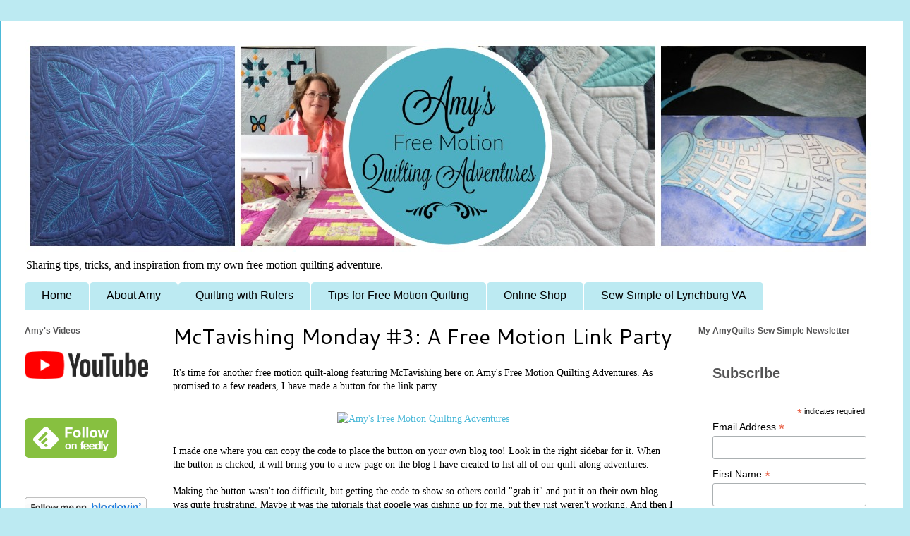

--- FILE ---
content_type: text/html; charset=UTF-8
request_url: https://www.freemotionquiltingadventures.com/2014/03/mctavishing-monday-3-free-motion-link.html?showComment=1395076162407
body_size: 30900
content:
<!DOCTYPE html>
<html class='v2' dir='ltr' xmlns='http://www.w3.org/1999/xhtml' xmlns:b='http://www.google.com/2005/gml/b' xmlns:data='http://www.google.com/2005/gml/data' xmlns:expr='http://www.google.com/2005/gml/expr'>
<head>
<link href='https://www.blogger.com/static/v1/widgets/335934321-css_bundle_v2.css' rel='stylesheet' type='text/css'/>
<meta content='29445469f39ec90ddda270972f8b9405' name='p:domain_verify'/>
<meta content='IE=EmulateIE7' http-equiv='X-UA-Compatible'/>
<meta content='width=1100' name='viewport'/>
<meta content='text/html; charset=UTF-8' http-equiv='Content-Type'/>
<meta content='blogger' name='generator'/>
<link href='https://www.freemotionquiltingadventures.com/favicon.ico' rel='icon' type='image/x-icon'/>
<link href='https://www.freemotionquiltingadventures.com/2014/03/mctavishing-monday-3-free-motion-link.html' rel='canonical'/>
<link rel="alternate" type="application/atom+xml" title="Amy&#39;s Free Motion Quilting Adventures - Atom" href="https://www.freemotionquiltingadventures.com/feeds/posts/default" />
<link rel="alternate" type="application/rss+xml" title="Amy&#39;s Free Motion Quilting Adventures - RSS" href="https://www.freemotionquiltingadventures.com/feeds/posts/default?alt=rss" />
<link rel="service.post" type="application/atom+xml" title="Amy&#39;s Free Motion Quilting Adventures - Atom" href="https://www.blogger.com/feeds/3445986501162780215/posts/default" />

<link rel="alternate" type="application/atom+xml" title="Amy&#39;s Free Motion Quilting Adventures - Atom" href="https://www.freemotionquiltingadventures.com/feeds/764935791160553560/comments/default" />
<!--Can't find substitution for tag [blog.ieCssRetrofitLinks]-->
<link href='http://i1317.photobucket.com/albums/t626/sonshinecottage/McTbuttonsq_zpsbf77bff4.jpg' rel='image_src'/>
<meta content='https://www.freemotionquiltingadventures.com/2014/03/mctavishing-monday-3-free-motion-link.html' property='og:url'/>
<meta content='McTavishing Monday #3: A Free Motion Link Party' property='og:title'/>
<meta content='Tips for free motion quilting on a sewing machine; including ruler work: using rulers to guide free motion quilting, doodle quilting, &amp; quilt design.' property='og:description'/>
<meta content='https://lh3.googleusercontent.com/blogger_img_proxy/AEn0k_uXB6xbBBqTw8FIS1TJ1PUz0Ezb2lbUK60Ax9UOMNcxiNSwi0lEtp2z6k79GYiTlYiMO3gFlKFOF4SkzEk600alNtqpiUcCKfxe__o1PGrqkOcRVY3TIkScNUAWyPY22tjvX-n5cWD3FQ-cL38FZgxUjqrLyoYz=w1200-h630-p-k-no-nu' property='og:image'/>
<title>Amy's Free Motion Quilting Adventures: McTavishing Monday #3: A Free Motion Link Party</title>
<style type='text/css'>@font-face{font-family:'Cantarell';font-style:normal;font-weight:400;font-display:swap;src:url(//fonts.gstatic.com/s/cantarell/v18/B50NF7ZDq37KMUvlO015gqJrPqySLbYf.woff2)format('woff2');unicode-range:U+0100-02BA,U+02BD-02C5,U+02C7-02CC,U+02CE-02D7,U+02DD-02FF,U+0304,U+0308,U+0329,U+1D00-1DBF,U+1E00-1E9F,U+1EF2-1EFF,U+2020,U+20A0-20AB,U+20AD-20C0,U+2113,U+2C60-2C7F,U+A720-A7FF;}@font-face{font-family:'Cantarell';font-style:normal;font-weight:400;font-display:swap;src:url(//fonts.gstatic.com/s/cantarell/v18/B50NF7ZDq37KMUvlO015jKJrPqySLQ.woff2)format('woff2');unicode-range:U+0000-00FF,U+0131,U+0152-0153,U+02BB-02BC,U+02C6,U+02DA,U+02DC,U+0304,U+0308,U+0329,U+2000-206F,U+20AC,U+2122,U+2191,U+2193,U+2212,U+2215,U+FEFF,U+FFFD;}@font-face{font-family:'Pacifico';font-style:normal;font-weight:400;font-display:swap;src:url(//fonts.gstatic.com/s/pacifico/v23/FwZY7-Qmy14u9lezJ-6K6MmBp0u-zK4.woff2)format('woff2');unicode-range:U+0460-052F,U+1C80-1C8A,U+20B4,U+2DE0-2DFF,U+A640-A69F,U+FE2E-FE2F;}@font-face{font-family:'Pacifico';font-style:normal;font-weight:400;font-display:swap;src:url(//fonts.gstatic.com/s/pacifico/v23/FwZY7-Qmy14u9lezJ-6D6MmBp0u-zK4.woff2)format('woff2');unicode-range:U+0301,U+0400-045F,U+0490-0491,U+04B0-04B1,U+2116;}@font-face{font-family:'Pacifico';font-style:normal;font-weight:400;font-display:swap;src:url(//fonts.gstatic.com/s/pacifico/v23/FwZY7-Qmy14u9lezJ-6I6MmBp0u-zK4.woff2)format('woff2');unicode-range:U+0102-0103,U+0110-0111,U+0128-0129,U+0168-0169,U+01A0-01A1,U+01AF-01B0,U+0300-0301,U+0303-0304,U+0308-0309,U+0323,U+0329,U+1EA0-1EF9,U+20AB;}@font-face{font-family:'Pacifico';font-style:normal;font-weight:400;font-display:swap;src:url(//fonts.gstatic.com/s/pacifico/v23/FwZY7-Qmy14u9lezJ-6J6MmBp0u-zK4.woff2)format('woff2');unicode-range:U+0100-02BA,U+02BD-02C5,U+02C7-02CC,U+02CE-02D7,U+02DD-02FF,U+0304,U+0308,U+0329,U+1D00-1DBF,U+1E00-1E9F,U+1EF2-1EFF,U+2020,U+20A0-20AB,U+20AD-20C0,U+2113,U+2C60-2C7F,U+A720-A7FF;}@font-face{font-family:'Pacifico';font-style:normal;font-weight:400;font-display:swap;src:url(//fonts.gstatic.com/s/pacifico/v23/FwZY7-Qmy14u9lezJ-6H6MmBp0u-.woff2)format('woff2');unicode-range:U+0000-00FF,U+0131,U+0152-0153,U+02BB-02BC,U+02C6,U+02DA,U+02DC,U+0304,U+0308,U+0329,U+2000-206F,U+20AC,U+2122,U+2191,U+2193,U+2212,U+2215,U+FEFF,U+FFFD;}</style>
<style id='page-skin-1' type='text/css'><!--
/*
-----------------------------------------------
Blogger Template Style
Name:     Ethereal
Designer: Jason Morrow
URL:      jasonmorrow.etsy.com
----------------------------------------------- */
/* Variable definitions
====================
<Variable name="keycolor" description="Main Color" type="color" default="#000000"/>
<Group description="Body Text" selector="body">
<Variable name="body.font" description="Font" type="font"
default="normal normal 13px Arial, Tahoma, Helvetica, FreeSans, sans-serif"/>
<Variable name="body.text.color" description="Text Color" type="color" default="#666666"/>
</Group>
<Group description="Background" selector=".body-fauxcolumns-outer">
<Variable name="body.background.color" description="Outer Background" type="color" default="#fb5e53"/>
<Variable name="content.background.color" description="Main Background" type="color" default="#ffffff"/>
<Variable name="body.border.color" description="Border Color" type="color" default="#fb5e53"/>
</Group>
<Group description="Links" selector=".main-inner">
<Variable name="link.color" description="Link Color" type="color" default="#2198a6"/>
<Variable name="link.visited.color" description="Visited Color" type="color" default="#4d469c"/>
<Variable name="link.hover.color" description="Hover Color" type="color" default="#4cb9d8"/>
</Group>
<Group description="Blog Title" selector=".header h1">
<Variable name="header.font" description="Font" type="font"
default="normal normal 60px Times, 'Times New Roman', FreeSerif, serif"/>
<Variable name="header.text.color" description="Text Color" type="color" default="#ff8b8b"/>
</Group>
<Group description="Blog Description" selector=".header .description">
<Variable name="description.text.color" description="Description Color" type="color"
default="#666666"/>
</Group>
<Group description="Tabs Text" selector=".tabs-inner .widget li a">
<Variable name="tabs.font" description="Font" type="font"
default="normal normal 12px Arial, Tahoma, Helvetica, FreeSans, sans-serif"/>
<Variable name="tabs.selected.text.color" description="Selected Color" type="color" default="#ffffff"/>
<Variable name="tabs.text.color" description="Text Color" type="color" default="#000000"/>
</Group>
<Group description="Tabs Background" selector=".tabs-outer .PageList">
<Variable name="tabs.selected.background.color" description="Selected Color" type="color" default="#ffa183"/>
<Variable name="tabs.background.color" description="Background Color" type="color" default="#ffdfc7"/>
<Variable name="tabs.border.bevel.color" description="Bevel Color" type="color" default="#fb5e53"/>
</Group>
<Group description="Post Title" selector="h3.post-title, h4, h3.post-title a">
<Variable name="post.title.font" description="Font" type="font"
default="normal normal 24px Times, Times New Roman, serif"/>
<Variable name="post.title.text.color" description="Text Color" type="color" default="#2198a6"/>
</Group>
<Group description="Gadget Title" selector="h2">
<Variable name="widget.title.font" description="Title Font" type="font"
default="normal bold 12px Arial, Tahoma, Helvetica, FreeSans, sans-serif"/>
<Variable name="widget.title.text.color" description="Text Color" type="color" default="#000000"/>
<Variable name="widget.title.border.bevel.color" description="Bevel Color" type="color" default="#dbdbdb"/>
</Group>
<Group description="Accents" selector=".main-inner .widget">
<Variable name="widget.alternate.text.color" description="Alternate Color" type="color" default="#cccccc"/>
<Variable name="widget.border.bevel.color" description="Bevel Color" type="color" default="#dbdbdb"/>
</Group>
<Variable name="body.background" description="Body Background" type="background"
color="#bceaf2" default="$(color) none repeat-x scroll top left"/>
<Variable name="body.background.gradient" description="Body Gradient Cap" type="url"
default="none"/>
<Variable name="body.background.imageBorder" description="Body Image Border" type="url"
default="none"/>
<Variable name="body.background.imageBorder.position.left" description="Body Image Border Left" type="length"
default="0"/>
<Variable name="body.background.imageBorder.position.right" description="Body Image Border Right" type="length"
default="0"/>
<Variable name="header.background.gradient" description="Header Background Gradient" type="url" default="none"/>
<Variable name="content.background.gradient" description="Content Gradient" type="url" default="none"/>
<Variable name="link.decoration" description="Link Decoration" type="string" default="none"/>
<Variable name="link.visited.decoration" description="Link Visited Decoration" type="string" default="none"/>
<Variable name="link.hover.decoration" description="Link Hover Decoration" type="string" default="underline"/>
<Variable name="widget.padding.top" description="Widget Padding Top" type="length" default="15px"/>
<Variable name="date.space" description="Date Space" type="length" default="15px"/>
<Variable name="post.first.padding.top" description="First Post Padding Top" type="length" default="0"/>
<Variable name="mobile.background.overlay" description="Mobile Background Overlay" type="string" default=""/>
<Variable name="mobile.background.size" description="Mobile Background Size" type="string" default="auto"/>
<Variable name="startSide" description="Side where text starts in blog language" type="automatic" default="left"/>
<Variable name="endSide" description="Side where text ends in blog language" type="automatic" default="right"/>
<script type="text/javascript" src="//assets.pinterest.com/js/pinit.js"></script>
*/
/* Content
----------------------------------------------- */
body {
font: normal normal 14px Georgia, Utopia, 'Palatino Linotype', Palatino, serif;
color: #000000;
background: #bceaf2 none no-repeat scroll center center;
}
html body .content-outer {
min-width: 0;
max-width: 100%;
width: 100%;
}
a:link {
text-decoration: none;
color: #4cb9d8;
}
a:visited {
text-decoration: none;
color: #46789f;
}
a:hover {
text-decoration: underline;
color: #eb3727;
}
.main-inner {
padding-top: 15px;
}
.body-fauxcolumn-outer {
background: transparent none repeat-x scroll top center;
}
.content-fauxcolumns .fauxcolumn-inner {
background: #ffffff none repeat-x scroll top left;
border-left: 1px solid #4cb9d8;
border-right: 1px solid #4cb9d8;
}
/* Flexible Background
----------------------------------------------- */
.content-fauxcolumn-outer .fauxborder-left {
width: 100%;
padding-left: 0;
margin-left: -0;
background-color: transparent;
background-image: none;
background-repeat: no-repeat;
background-position: left top;
}
.content-fauxcolumn-outer .fauxborder-right {
margin-right: -0;
width: 0;
background-color: transparent;
background-image: none;
background-repeat: no-repeat;
background-position: right top;
}
/* Columns
----------------------------------------------- */
.content-inner {
padding: 0;
}
/* Header
----------------------------------------------- */
.header-inner {
padding: 27px 0 3px;
}
.header-inner .section {
margin: 0 35px;
}
.Header h1 {
font: normal normal 42px Pacifico;
color: #75ffeb;
}
.Header h1 a {
color: #75ffeb;
}
.Header .description {
font-size: 115%;
color: #000000;
}
.header-inner .Header .titlewrapper,
.header-inner .Header .descriptionwrapper {
padding-left: 0;
padding-right: 0;
margin-bottom: 0;
}
/* Tabs
----------------------------------------------- */
.tabs-outer {
position: relative;
background: transparent;
}
.tabs-cap-top, .tabs-cap-bottom {
position: absolute;
width: 100%;
}
.tabs-cap-bottom {
bottom: 0;
}
.tabs-inner {
padding: 0;
}
.tabs-inner .section {
margin: 0 35px;
}
*+html body .tabs-inner .widget li {
padding: 1px;
}
.PageList {
border-bottom: 1px solid #ffffff;
}
.tabs-inner .widget li.selected a,
.tabs-inner .widget li a:hover {
position: relative;
-moz-border-radius-topleft: 5px;
-moz-border-radius-topright: 5px;
-webkit-border-top-left-radius: 5px;
-webkit-border-top-right-radius: 5px;
-goog-ms-border-top-left-radius: 5px;
-goog-ms-border-top-right-radius: 5px;
border-top-left-radius: 5px;
border-top-right-radius: 5px;
background: #4dafc1 none ;
color: #ffffff;
}
.tabs-inner .widget li a {
display: inline-block;
margin: 0;
margin-right: 1px;
padding: .65em 1.5em;
font: normal normal 16px Verdana, Geneva, sans-serif;
color: #000000;
background-color: #bceaf2;
-moz-border-radius-topleft: 5px;
-moz-border-radius-topright: 5px;
-webkit-border-top-left-radius: 5px;
-webkit-border-top-right-radius: 5px;
-goog-ms-border-top-left-radius: 5px;
-goog-ms-border-top-right-radius: 5px;
border-top-left-radius: 5px;
border-top-right-radius: 5px;
}
/* Headings
----------------------------------------------- */
h2 {
font: normal bold 12px Verdana, Geneva, sans-serif;
color: #545455;
}
/* Widgets
----------------------------------------------- */
.main-inner .column-left-inner {
padding: 0 0 0 20px;
}
.main-inner .column-left-inner .section {
margin-right: 0;
}
.main-inner .column-right-inner {
padding: 0 20px 0 0;
}
.main-inner .column-right-inner .section {
margin-left: 0;
}
.main-inner .section {
padding: 0;
}
.main-inner .widget {
padding: 0 0 15px;
margin: 20px 0;
border-bottom: 1px solid #ffffff;
}
.main-inner .widget h2 {
margin: 0;
padding: .6em 0 .5em;
}
.footer-inner .widget h2 {
padding: 0 0 .4em;
}
.main-inner .widget h2 + div, .footer-inner .widget h2 + div {
padding-top: 15px;
}
.main-inner .widget .widget-content {
margin: 0;
padding: 15px 0 0;
}
.main-inner .widget ul, .main-inner .widget #ArchiveList ul.flat {
margin: -15px -15px -15px;
padding: 0;
list-style: none;
}
.main-inner .sidebar .widget h2 {
border-bottom: 1px solid transparent;
}
.main-inner .widget #ArchiveList {
margin: -15px 0 0;
}
.main-inner .widget ul li, .main-inner .widget #ArchiveList ul.flat li {
padding: .5em 15px;
text-indent: 0;
}
.main-inner .widget #ArchiveList ul li {
padding-top: .25em;
padding-bottom: .25em;
}
.main-inner .widget ul li:first-child, .main-inner .widget #ArchiveList ul.flat li:first-child {
border-top: none;
}
.main-inner .widget ul li:last-child, .main-inner .widget #ArchiveList ul.flat li:last-child {
border-bottom: none;
}
.main-inner .widget .post-body ul {
padding: 0 2.5em;
margin: .5em 0;
list-style: disc;
}
.main-inner .widget .post-body ul li {
padding: 0.25em 0;
margin-bottom: .25em;
color: #000000;
border: none;
}
.footer-inner .widget ul {
padding: 0;
list-style: none;
}
.widget .zippy {
color: #666666;
}
/* Posts
----------------------------------------------- */
.main.section {
margin: 0 20px;
}
body .main-inner .Blog {
padding: 0;
background-color: transparent;
border: none;
}
.main-inner .widget h2.date-header {
border-bottom: 1px solid transparent;
}
.date-outer {
position: relative;
margin: 15px 0 20px;
}
.date-outer:first-child {
margin-top: 0;
}
.date-posts {
clear: both;
}
.post-outer, .inline-ad {
border-bottom: 1px solid #ffffff;
padding: 30px 0;
}
.post-outer {
padding-bottom: 10px;
}
.post-outer:first-child {
padding-top: 0;
border-top: none;
}
.post-outer:last-child, .inline-ad:last-child {
border-bottom: none;
}
.post-body img {
padding: 8px;
}
h3.post-title, h4 {
font: normal normal 30px Cantarell;
color: #000000;
}
h3.post-title a {
font: normal normal 30px Cantarell;
color: #000000;
text-decoration: none;
}
h3.post-title a:hover {
color: #eb3727;
text-decoration: underline;
}
.post-header {
margin: 0 0 1.5em;
}
.post-body {
line-height: 1.4;
}
.post-footer {
margin: 1.5em 0 0;
}
#blog-pager {
padding: 15px;
}
.blog-feeds, .post-feeds {
margin: 1em 0;
text-align: center;
}
.post-outer .comments {
margin-top: 2em;
}
/* Comments
----------------------------------------------- */
.comments .comments-content .icon.blog-author {
background-repeat: no-repeat;
background-image: url([data-uri]);
}
.comments .comments-content .loadmore a {
background: #ffffff none repeat-x scroll top left;
}
.comments .comments-content .loadmore a {
border-top: 1px solid transparent;
border-bottom: 1px solid transparent;
}
.comments .comment-thread.inline-thread {
background: #ffffff none repeat-x scroll top left;
}
.comments .continue {
border-top: 2px solid transparent;
}
/* Footer
----------------------------------------------- */
.footer-inner {
padding: 30px 0;
overflow: hidden;
}
/* Mobile
----------------------------------------------- */
body.mobile  {
background-size: auto
}
.mobile .body-fauxcolumn-outer {
background: ;
}
.mobile .content-fauxcolumns .fauxcolumn-inner {
opacity: 0.75;
}
.mobile .content-fauxcolumn-outer .fauxborder-right {
margin-right: 0;
}
.mobile-link-button {
background-color: #4dafc1;
}
.mobile-link-button a:link, .mobile-link-button a:visited {
color: #ffffff;
}
.mobile-index-contents {
color: #444444;
}
.mobile .body-fauxcolumn-outer {
background-size: 100% auto;
}
.mobile .mobile-date-outer {
border-bottom: transparent;
}
.mobile .PageList {
border-bottom: none;
}
.mobile .tabs-inner .section {
margin: 0;
}
.mobile .tabs-inner .PageList .widget-content {
background: #4dafc1 none;
color: #ffffff;
}
.mobile .tabs-inner .PageList .widget-content .pagelist-arrow {
border-left: 1px solid #ffffff;
}
.mobile .footer-inner {
overflow: visible;
}
body.mobile .AdSense {
margin: 0 -10px;
}

--></style>
<style id='template-skin-1' type='text/css'><!--
body {
min-width: 1290px;
}
.content-outer, .content-fauxcolumn-outer, .region-inner {
min-width: 1290px;
max-width: 1290px;
_width: 1290px;
}
.main-inner .columns {
padding-left: 210px;
padding-right: 300px;
}
.main-inner .fauxcolumn-center-outer {
left: 210px;
right: 300px;
/* IE6 does not respect left and right together */
_width: expression(this.parentNode.offsetWidth -
parseInt("210px") -
parseInt("300px") + 'px');
}
.main-inner .fauxcolumn-left-outer {
width: 210px;
}
.main-inner .fauxcolumn-right-outer {
width: 300px;
}
.main-inner .column-left-outer {
width: 210px;
right: 100%;
margin-left: -210px;
}
.main-inner .column-right-outer {
width: 300px;
margin-right: -300px;
}
#layout {
min-width: 0;
}
#layout .content-outer {
min-width: 0;
width: 800px;
}
#layout .region-inner {
min-width: 0;
width: auto;
}
--></style>
<script type='text/javascript'>

  var _gaq = _gaq || [];
  _gaq.push(['_setAccount', 'UA-40253701-1']);
  _gaq.push(['_trackPageview']);

  (function() {
    var ga = document.createElement('script'); ga.type = 'text/javascript'; ga.async = true;
    ga.src = ('https:' == document.location.protocol ? 'https://ssl' : 'http://www') + '.google-analytics.com/ga.js';
    var s = document.getElementsByTagName('script')[0]; s.parentNode.insertBefore(ga, s);
  })();

</script>
<script data-cfasync='false' type='text/javascript'>
(function(a,h,a_,l,o,g,y){ /* 2ac5c4b at 2015-10-07 22:31:57 +0000 */
window[a_]={c:o,b:g,u:l};var s=a.createElement(h);s.src=l,e=a.getElementsByTagName(h)[0];e.parentNode.insertBefore(s,e);
})(document,'script','_ahalogy','//w.ahalogy.com/',{client:"56715347381-amyquilts"});
</script>
<link href='https://www.blogger.com/dyn-css/authorization.css?targetBlogID=3445986501162780215&amp;zx=d0137eba-f31d-4332-8a76-1edacaf9258c' media='none' onload='if(media!=&#39;all&#39;)media=&#39;all&#39;' rel='stylesheet'/><noscript><link href='https://www.blogger.com/dyn-css/authorization.css?targetBlogID=3445986501162780215&amp;zx=d0137eba-f31d-4332-8a76-1edacaf9258c' rel='stylesheet'/></noscript>
<meta name='google-adsense-platform-account' content='ca-host-pub-1556223355139109'/>
<meta name='google-adsense-platform-domain' content='blogspot.com'/>

<!-- data-ad-client=ca-pub-7323476619059271 -->

</head>
<body class='loading'>
<div class='navbar no-items section' id='navbar'>
</div>
<div class='body-fauxcolumns'>
<div class='fauxcolumn-outer body-fauxcolumn-outer'>
<div class='cap-top'>
<div class='cap-left'></div>
<div class='cap-right'></div>
</div>
<div class='fauxborder-left'>
<div class='fauxborder-right'></div>
<div class='fauxcolumn-inner'>
</div>
</div>
<div class='cap-bottom'>
<div class='cap-left'></div>
<div class='cap-right'></div>
</div>
</div>
</div>
<div class='content'>
<div class='content-fauxcolumns'>
<div class='fauxcolumn-outer content-fauxcolumn-outer'>
<div class='cap-top'>
<div class='cap-left'></div>
<div class='cap-right'></div>
</div>
<div class='fauxborder-left'>
<div class='fauxborder-right'></div>
<div class='fauxcolumn-inner'>
</div>
</div>
<div class='cap-bottom'>
<div class='cap-left'></div>
<div class='cap-right'></div>
</div>
</div>
</div>
<div class='content-outer'>
<div class='content-cap-top cap-top'>
<div class='cap-left'></div>
<div class='cap-right'></div>
</div>
<div class='fauxborder-left content-fauxborder-left'>
<div class='fauxborder-right content-fauxborder-right'></div>
<div class='content-inner'>
<header>
<div class='header-outer'>
<div class='header-cap-top cap-top'>
<div class='cap-left'></div>
<div class='cap-right'></div>
</div>
<div class='fauxborder-left header-fauxborder-left'>
<div class='fauxborder-right header-fauxborder-right'></div>
<div class='region-inner header-inner'>
<div class='header section' id='header'><div class='widget Header' data-version='1' id='Header1'>
<div id='header-inner'>
<a href='https://www.freemotionquiltingadventures.com/' style='display: block'>
<img alt='Amy&#39;s Free Motion Quilting Adventures' height='300px; ' id='Header1_headerimg' src='https://blogger.googleusercontent.com/img/b/R29vZ2xl/AVvXsEi4P12YV3T6IAMo31RQXnDVo17UweMclUD6nB54-UYu_CJtS2PwhCbbygAuOtTOOyTkUuDoUtKBavDwLGt2XU_WHNfd1d1a0phaNP5k5Tr_hL7qa9L4OKBrMUJkx01PYmN6vy_IJcaT7i8/s1220/Blog+header.jpg' style='display: block' width='1200px; '/>
</a>
<div class='descriptionwrapper'>
<p class='description'><span>Sharing tips, tricks, and inspiration from my own free motion quilting adventure.</span></p>
</div>
</div>
</div></div>
</div>
</div>
<div class='header-cap-bottom cap-bottom'>
<div class='cap-left'></div>
<div class='cap-right'></div>
</div>
</div>
</header>
<div class='tabs-outer'>
<div class='tabs-cap-top cap-top'>
<div class='cap-left'></div>
<div class='cap-right'></div>
</div>
<div class='fauxborder-left tabs-fauxborder-left'>
<div class='fauxborder-right tabs-fauxborder-right'></div>
<div class='region-inner tabs-inner'>
<div class='tabs section' id='crosscol'><div class='widget PageList' data-version='1' id='PageList1'>
<h2>Pages</h2>
<div class='widget-content'>
<ul>
<li>
<a href='http://www.freemotionquiltingadventures.com/'>Home</a>
</li>
<li>
<a href='http://freemotionquiltingadventures.blogspot.com/p/about.html'>About Amy</a>
</li>
<li>
<a href='http://www.freemotionquiltingadventures.com/p/quilting-with-rulers.html'>Quilting with Rulers</a>
</li>
<li>
<a href='http://freemotionquiltingadventures.blogspot.com/p/blog-page.html'>Tips for Free Motion Quilting</a>
</li>
<li>
<a href='https://www.amyquilts.com/'>Online Shop</a>
</li>
<li>
<a href='https://www.sewsimpleoflynchburg.com/'>Sew Simple of Lynchburg VA</a>
</li>
</ul>
<div class='clear'></div>
</div>
</div></div>
<div class='tabs no-items section' id='crosscol-overflow'></div>
</div>
</div>
<div class='tabs-cap-bottom cap-bottom'>
<div class='cap-left'></div>
<div class='cap-right'></div>
</div>
</div>
<div class='main-outer'>
<div class='main-cap-top cap-top'>
<div class='cap-left'></div>
<div class='cap-right'></div>
</div>
<div class='fauxborder-left main-fauxborder-left'>
<div class='fauxborder-right main-fauxborder-right'></div>
<div class='region-inner main-inner'>
<div class='columns fauxcolumns'>
<div class='fauxcolumn-outer fauxcolumn-center-outer'>
<div class='cap-top'>
<div class='cap-left'></div>
<div class='cap-right'></div>
</div>
<div class='fauxborder-left'>
<div class='fauxborder-right'></div>
<div class='fauxcolumn-inner'>
</div>
</div>
<div class='cap-bottom'>
<div class='cap-left'></div>
<div class='cap-right'></div>
</div>
</div>
<div class='fauxcolumn-outer fauxcolumn-left-outer'>
<div class='cap-top'>
<div class='cap-left'></div>
<div class='cap-right'></div>
</div>
<div class='fauxborder-left'>
<div class='fauxborder-right'></div>
<div class='fauxcolumn-inner'>
</div>
</div>
<div class='cap-bottom'>
<div class='cap-left'></div>
<div class='cap-right'></div>
</div>
</div>
<div class='fauxcolumn-outer fauxcolumn-right-outer'>
<div class='cap-top'>
<div class='cap-left'></div>
<div class='cap-right'></div>
</div>
<div class='fauxborder-left'>
<div class='fauxborder-right'></div>
<div class='fauxcolumn-inner'>
</div>
</div>
<div class='cap-bottom'>
<div class='cap-left'></div>
<div class='cap-right'></div>
</div>
</div>
<!-- corrects IE6 width calculation -->
<div class='columns-inner'>
<div class='column-center-outer'>
<div class='column-center-inner'>
<div class='main section' id='main'><div class='widget Blog' data-version='1' id='Blog1'>
<div class='blog-posts hfeed'>

          <div class="date-outer">
        

          <div class="date-posts">
        
<div class='post-outer'>
<div class='post hentry' itemprop='blogPost' itemscope='itemscope' itemtype='http://schema.org/BlogPosting'>
<meta content='https://blogger.googleusercontent.com/img/b/R29vZ2xl/AVvXsEgzbpz2tcjFbjB5klvPWwPQR4Gu11jOrpJjU8byxsLgQgBHR7wK9v0XFPwn8IdXFyOuOcrOAmO6fCA5-GFG_05E6QZWE-9agCmWaAZ2tzb5_WNohlugKZJVcEfzuKsruurpUuSNdqfCEkfZ/s72-c/IMG_1003.JPG' itemprop='image_url'/>
<meta content='3445986501162780215' itemprop='blogId'/>
<meta content='764935791160553560' itemprop='postId'/>
<a name='764935791160553560'></a>
<h3 class='post-title entry-title' itemprop='name'>
McTavishing Monday #3: A Free Motion Link Party
</h3>
<div class='post-header'>
<div class='post-header-line-1'></div>
</div>
<div class='post-body entry-content' id='post-body-764935791160553560' itemprop='description articleBody'>
It's time for another free motion quilt-along featuring McTavishing here on Amy's Free Motion Quilting Adventures. As promised to a few readers, I have made a button for the link party.<br />
<br />
<div align="center">
<a href="http://freemotionquiltingadventures.blogspot.com/p/blog-page_16.html" title="Amy&#39;s Free Motion Quilting Adventures"><img alt="Amy&#39;s Free Motion Quilting Adventures" src="https://lh3.googleusercontent.com/blogger_img_proxy/AEn0k_uXB6xbBBqTw8FIS1TJ1PUz0Ezb2lbUK60Ax9UOMNcxiNSwi0lEtp2z6k79GYiTlYiMO3gFlKFOF4SkzEk600alNtqpiUcCKfxe__o1PGrqkOcRVY3TIkScNUAWyPY22tjvX-n5cWD3FQ-cL38FZgxUjqrLyoYz=s0-d" style="border: none;"></a></div>
<br />
I made one where you can copy the code to place the button on your own blog too! Look in the right sidebar for it. When the button is clicked, it will bring you to a new page on the blog I have created to list all of our quilt-along adventures.<br />
<br />
Making the button wasn't too difficult, but getting the code to show so others could "grab  it" and put it on their own blog was quite frustrating. Maybe it was the tutorials that google was dishing up for me, but they just weren't working. And then I found the sensible answer for this sort of thing and I was saved! It was the<a href="http://www.mycoolrealm.com/sandbox/gbgen/index.php" target="_blank"> "Grab my Button" Code Generator</a>!<br />
<br />
Now on to the McTavishing!<br />
<br />
<div class="separator" style="clear: both; text-align: center;">
<a href="https://blogger.googleusercontent.com/img/b/R29vZ2xl/AVvXsEgzbpz2tcjFbjB5klvPWwPQR4Gu11jOrpJjU8byxsLgQgBHR7wK9v0XFPwn8IdXFyOuOcrOAmO6fCA5-GFG_05E6QZWE-9agCmWaAZ2tzb5_WNohlugKZJVcEfzuKsruurpUuSNdqfCEkfZ/s1600/IMG_1003.JPG" imageanchor="1" style="margin-left: 1em; margin-right: 1em;"><img border="0" height="300" src="https://blogger.googleusercontent.com/img/b/R29vZ2xl/AVvXsEgzbpz2tcjFbjB5klvPWwPQR4Gu11jOrpJjU8byxsLgQgBHR7wK9v0XFPwn8IdXFyOuOcrOAmO6fCA5-GFG_05E6QZWE-9agCmWaAZ2tzb5_WNohlugKZJVcEfzuKsruurpUuSNdqfCEkfZ/s1600/IMG_1003.JPG" width="400" /></a></div>
<br />
Click to see more about <a href="http://www.designerquilts.com/" target="_blank">Karen McTavish</a>, <a href="http://freemotionquiltingadventures.blogspot.com/2014/03/mctavishing-monday-free-motion-link.html" target="_blank">McTavishing Monday Week #1</a>, or last week's <a href="http://freemotionquiltingadventures.blogspot.com/2014/03/mctavishing-monday-2-free-motion-link.html" target="_blank">McTavishing Monday Week #2</a>.<br />
<br />
I've been subdividing the open space in my sampler with curvy lines first, then going back and filling in the smaller curves. This helps me get a more curvy, cohesive design. Not to mention, helps get my pins out of the way. <br />
<br />
<div class="separator" style="clear: both; text-align: center;">
<a href="https://blogger.googleusercontent.com/img/b/R29vZ2xl/AVvXsEiowNi8TkYR3ygzt3PhpO-pOsu42irJSGQwDHegCqrsJ0JT6MVNt16ScA6hCD8tKgDGhstNsee74fF8ziq81kk__2rceUOmvVKsHBvaK0qGiqtr2txSoRToZ6J3V8lfPzzoduLIU3VkFpAi/s1600/IMG_1004.JPG" imageanchor="1" style="margin-left: 1em; margin-right: 1em;"><img border="0" height="300" src="https://blogger.googleusercontent.com/img/b/R29vZ2xl/AVvXsEiowNi8TkYR3ygzt3PhpO-pOsu42irJSGQwDHegCqrsJ0JT6MVNt16ScA6hCD8tKgDGhstNsee74fF8ziq81kk__2rceUOmvVKsHBvaK0qGiqtr2txSoRToZ6J3V8lfPzzoduLIU3VkFpAi/s1600/IMG_1004.JPG" width="400" /></a></div>
<br />
My method does lead to more backtracking, but it works for me. I do like how easy it is to travel from one area of this design to another. I never had to break thread to move to another spot.<br />
<br />
<div class="separator" style="clear: both; text-align: center;">
<a href="https://blogger.googleusercontent.com/img/b/R29vZ2xl/AVvXsEilvMvc0cxyAkrMt-xtKGN_qGOoCPhQMrAClQ7-p0GxahGgAPRqfB1AA6LOGZdNgCbingrWaYjTv-gr6Ar2gvDQhyphenhyphenz5OeexGMe4i6yQOQGSvfghcsD-5HBdFf8cxykUjS9wlFf__iJoi9ZW/s1600/IMG_1005.JPG" imageanchor="1" style="margin-left: 1em; margin-right: 1em;"><img border="0" height="300" src="https://blogger.googleusercontent.com/img/b/R29vZ2xl/AVvXsEilvMvc0cxyAkrMt-xtKGN_qGOoCPhQMrAClQ7-p0GxahGgAPRqfB1AA6LOGZdNgCbingrWaYjTv-gr6Ar2gvDQhyphenhyphenz5OeexGMe4i6yQOQGSvfghcsD-5HBdFf8cxykUjS9wlFf__iJoi9ZW/s1600/IMG_1005.JPG" width="400" /></a></div>
<br />
I'm using Glide thread here. I hope you've either linked up or left a 
comment on any of these McTavishing Monday posts to qualify for the 
giveaway.Isn't this blue gorgeous on the black fabric? <br />
<br />
<div class="separator" style="clear: both; text-align: center;">
<a href="https://blogger.googleusercontent.com/img/b/R29vZ2xl/AVvXsEi_eDLWLlFi3rSzFnii5BXrrjtkvS_D2-YLpdzmB06wktUDGT_GYfwHtk7fXTBuoEM8jMHTD1BA9vEBiWiFpI7OZg1TqQXBNXDMQHPjFnaP2fQ0yO-9PQWUaHxXe6PJ7aZ0X6L6sMd1stZq/s1600/IMG_1006.JPG" imageanchor="1" style="margin-left: 1em; margin-right: 1em;"><img border="0" height="300" src="https://blogger.googleusercontent.com/img/b/R29vZ2xl/AVvXsEi_eDLWLlFi3rSzFnii5BXrrjtkvS_D2-YLpdzmB06wktUDGT_GYfwHtk7fXTBuoEM8jMHTD1BA9vEBiWiFpI7OZg1TqQXBNXDMQHPjFnaP2fQ0yO-9PQWUaHxXe6PJ7aZ0X6L6sMd1stZq/s1600/IMG_1006.JPG" width="400" /></a></div>
<br />
Then I got started on another section in a lighter color thread. See how I go all over the area with a few bigger curves, then subdivide into smaller curves? <br />
<br />
<div class="separator" style="clear: both; text-align: center;">
<a href="https://blogger.googleusercontent.com/img/b/R29vZ2xl/AVvXsEgDV3K0a2Se1_s4SUafbAB4fHiNajISSXsFSJhUEnrPM0JWuYI_fArhIOq5ww0t-OO5SpTKG4TU0Da1xSCBgWYwzIbk_9nCF_SRZAjEjyH5w5Ip6wcIxlAkaQKfvEwTvLvFrlLcrvnrGrWS/s1600/IMG_1007.JPG" imageanchor="1" style="margin-left: 1em; margin-right: 1em;"><img border="0" height="300" src="https://blogger.googleusercontent.com/img/b/R29vZ2xl/AVvXsEgDV3K0a2Se1_s4SUafbAB4fHiNajISSXsFSJhUEnrPM0JWuYI_fArhIOq5ww0t-OO5SpTKG4TU0Da1xSCBgWYwzIbk_9nCF_SRZAjEjyH5w5Ip6wcIxlAkaQKfvEwTvLvFrlLcrvnrGrWS/s1600/IMG_1007.JPG" width="400" /></a></div>
<br />
Then I start filling it in. Did you notice I'm using a black batting? Hobb's 80/20 in black. Nice stuff!<br />
<br />
<div class="separator" style="clear: both; text-align: center;">
<a href="https://blogger.googleusercontent.com/img/b/R29vZ2xl/AVvXsEhLRb4d45402xeoM-sLY7mAfqOYjToZhRwk63clZox66E7zrpm4vNF4QroXM7WK-N9_IcAZ-jpuofCw5JUslgYoAqFFGjhk6dsaho51398ylPi661rtBxQgdPXUBov-rPILmkF1MzV7Z9f-/s1600/IMG_1008.JPG" imageanchor="1" style="margin-left: 1em; margin-right: 1em;"><img border="0" height="300" src="https://blogger.googleusercontent.com/img/b/R29vZ2xl/AVvXsEhLRb4d45402xeoM-sLY7mAfqOYjToZhRwk63clZox66E7zrpm4vNF4QroXM7WK-N9_IcAZ-jpuofCw5JUslgYoAqFFGjhk6dsaho51398ylPi661rtBxQgdPXUBov-rPILmkF1MzV7Z9f-/s1600/IMG_1008.JPG" width="400" /></a></div>
<br />
&nbsp;I'll have finish up this section another day, so I can get this post live and then continue quilting on my commission quilt. It seems like this quilt is taking forever. Why must life get in the way of my quilting time?<br />
<br />
<div class="separator" style="clear: both; text-align: center;">
<a href="https://blogger.googleusercontent.com/img/b/R29vZ2xl/AVvXsEimB9-DOFPkr1jpVGULhCVIAgzhT9-px5UMYuhZi9DIdk5fSRphx_uU4lfzxPsoEJCQc83JlIwUU-fweFBjOctNCIER-77VvpJA5WHIfaUajlehuid6-QwR7Fupgh8Fun2MMPqFPkazrBCc/s1600/IMG_0999.JPG" imageanchor="1" style="margin-left: 1em; margin-right: 1em;"><img border="0" height="300" src="https://blogger.googleusercontent.com/img/b/R29vZ2xl/AVvXsEimB9-DOFPkr1jpVGULhCVIAgzhT9-px5UMYuhZi9DIdk5fSRphx_uU4lfzxPsoEJCQc83JlIwUU-fweFBjOctNCIER-77VvpJA5WHIfaUajlehuid6-QwR7Fupgh8Fun2MMPqFPkazrBCc/s1600/IMG_0999.JPG" width="400" /></a></div>
<br />
This is the back of the quilt. Above is an area with a tree and curvy scroll fills. Below is part of the landscape scene, with mountains in the distance, clouds, and a fence below. The back isn't puckering, but it is wrinkly from being under my machine and in its "puddled" state. <br />
<br />
<div class="separator" style="clear: both; text-align: center;">
</div>
<div class="separator" style="clear: both; text-align: center;">
</div>
<div class="separator" style="clear: both; text-align: center;">
</div>
<div class="separator" style="clear: both; text-align: center;">
</div>
<div class="separator" style="clear: both; text-align: center;">
</div>
<br />
<div class="separator" style="clear: both; text-align: center;">
</div>
<br />
<br />
<div class="separator" style="clear: both; text-align: center;">
<a href="https://blogger.googleusercontent.com/img/b/R29vZ2xl/AVvXsEjrIyZK9h7JJh5fH9yiJBBu7y4473NG7v-FeqjX6QIMU3z3KSnGe585kmt-7SfpDK-N0xdwvM5Yr27QDbjruk8gy9ftB6JWl_XX0DpRc7UNclt3TtnWAhPnW5ab-jRZPFiByV1ZEBov4F49/s1600/IMG_1000.JPG" imageanchor="1" style="margin-left: 1em; margin-right: 1em;"><img border="0" height="640" src="https://blogger.googleusercontent.com/img/b/R29vZ2xl/AVvXsEjrIyZK9h7JJh5fH9yiJBBu7y4473NG7v-FeqjX6QIMU3z3KSnGe585kmt-7SfpDK-N0xdwvM5Yr27QDbjruk8gy9ftB6JWl_XX0DpRc7UNclt3TtnWAhPnW5ab-jRZPFiByV1ZEBov4F49/s1600/IMG_1000.JPG" width="480" /></a></div>
<br />
I hope you've had a good chance to work on your McTavishing this week and will show us your results! Don't forget, if you are new to this design, drawings are perfectly fine to link up.<br />
<br />
And the <a href="http://www.shareasale.com/r.cfm?b=253536&amp;u=857908&amp;m=29190&amp;urllink=&amp;afftrack=">Craftsy</a> sale is continuing until 11:59pm mountain time Tuesday! It's a great time to sign up for some fabulous classes. <br />
<br />
<h3>
Some quick rules:</h3>
<ul>
<li>Keep your post relevant to this quilt along please. Spammy posts will be deleted.</li>
<li>Make sure you link up to the individual post, not your home page as 
nobody wants to have to search around for the post if they're a little 
late to the party. </li>
<li>Link back to this post somewhere in your post. You've got to dance 
with the one who took you to the party, so <b>make sure you link back</b>.</li>
<li>Don't be a wall-flower. (Talking to myself here too. In person I am so stinking shy!) Visit the other links and leave comments.</li>
<li>Everyone who links or comments here will be entered in the drawing 
for the giveaway of Glide thread and possibly a few other things at the 
end of the month!</li>
<li>Please make sure you leave me a way to contact you if you are a no-reply commentor, especially if you ask a question. </li>
</ul>
Don't forget to bookmark this blog, follow, or sign it up in your favorite feed reader. Watch some <a href="https://www.youtube.com/user/sonshinecottage" target="_blank">free motion quilting videos on my Youtube channel</a>. "Like" <a href="https://www.facebook.com/AmysFreeMotionQuiltingAdventures" target="_blank">Amy's Free Motion Quilting Adventures</a> on Facebook (I do post some short things on it pretty regularly), or even check out my <a href="http://www.pinterest.com/amyquilts/" target="_blank">Pinterest boards</a>. I'll be visiting you too!<br />
<br />
Linking up with Connie's <a href="http://www.conniekresin.com/2014/03/linky-tuesday_18.html" target="_blank">Linky Tuesday</a>. <br />
<!-- start LinkyTools script -->
<script src="//www.linkytools.com/thumbnail_linky_include.aspx?id=228595" type="text/javascript"></script>
<!-- end LinkyTools script -->
<div style='clear: both;'></div>
</div>
<div class='post-footer'>
<div class='post-footer-line post-footer-line-1'><span class='post-author vcard'>
Posted by
<span class='fn' itemprop='author' itemscope='itemscope' itemtype='http://schema.org/Person'>
<meta content='https://www.blogger.com/profile/18249397590865683398' itemprop='url'/>
<a href='https://www.blogger.com/profile/18249397590865683398' rel='author' title='author profile'>
<span itemprop='name'>Amy @ Amy&#39;s FMQ Adventures</span>
</a>
</span>
</span>
<span class='post-timestamp'>
at
<meta content='https://www.freemotionquiltingadventures.com/2014/03/mctavishing-monday-3-free-motion-link.html' itemprop='url'/>
<a class='timestamp-link' href='https://www.freemotionquiltingadventures.com/2014/03/mctavishing-monday-3-free-motion-link.html' rel='bookmark' title='permanent link'><abbr class='published' itemprop='datePublished' title='2014-03-16T22:55:00-04:00'>3/16/2014 10:55:00 PM</abbr></a>
</span>
<span class='post-comment-link'>
</span>
<span class='post-icons'>
<span class='item-control blog-admin pid-463013578'>
<a href='https://www.blogger.com/post-edit.g?blogID=3445986501162780215&postID=764935791160553560&from=pencil' title='Edit Post'>
<img alt='' class='icon-action' height='18' src='https://resources.blogblog.com/img/icon18_edit_allbkg.gif' width='18'/>
</a>
</span>
</span>
<div class='post-share-buttons goog-inline-block'>
<a class='goog-inline-block share-button sb-email' href='https://www.blogger.com/share-post.g?blogID=3445986501162780215&postID=764935791160553560&target=email' target='_blank' title='Email This'><span class='share-button-link-text'>Email This</span></a><a class='goog-inline-block share-button sb-blog' href='https://www.blogger.com/share-post.g?blogID=3445986501162780215&postID=764935791160553560&target=blog' onclick='window.open(this.href, "_blank", "height=270,width=475"); return false;' target='_blank' title='BlogThis!'><span class='share-button-link-text'>BlogThis!</span></a><a class='goog-inline-block share-button sb-twitter' href='https://www.blogger.com/share-post.g?blogID=3445986501162780215&postID=764935791160553560&target=twitter' target='_blank' title='Share to X'><span class='share-button-link-text'>Share to X</span></a><a class='goog-inline-block share-button sb-facebook' href='https://www.blogger.com/share-post.g?blogID=3445986501162780215&postID=764935791160553560&target=facebook' onclick='window.open(this.href, "_blank", "height=430,width=640"); return false;' target='_blank' title='Share to Facebook'><span class='share-button-link-text'>Share to Facebook</span></a><a class='goog-inline-block share-button sb-pinterest' href='https://www.blogger.com/share-post.g?blogID=3445986501162780215&postID=764935791160553560&target=pinterest' target='_blank' title='Share to Pinterest'><span class='share-button-link-text'>Share to Pinterest</span></a>
</div>
</div>
<div class='post-footer-line post-footer-line-2'><span class='post-labels'>
</span>
</div>
<div class='post-footer-line post-footer-line-3'><span class='post-location'>
</span>
</div>
</div>
</div>
<div class='comments' id='comments'>
<a name='comments'></a>
<h4>30 comments:</h4>
<div class='comments-content'>
<script async='async' src='' type='text/javascript'></script>
<script type='text/javascript'>
    (function() {
      var items = null;
      var msgs = null;
      var config = {};

// <![CDATA[
      var cursor = null;
      if (items && items.length > 0) {
        cursor = parseInt(items[items.length - 1].timestamp) + 1;
      }

      var bodyFromEntry = function(entry) {
        var text = (entry &&
                    ((entry.content && entry.content.$t) ||
                     (entry.summary && entry.summary.$t))) ||
            '';
        if (entry && entry.gd$extendedProperty) {
          for (var k in entry.gd$extendedProperty) {
            if (entry.gd$extendedProperty[k].name == 'blogger.contentRemoved') {
              return '<span class="deleted-comment">' + text + '</span>';
            }
          }
        }
        return text;
      }

      var parse = function(data) {
        cursor = null;
        var comments = [];
        if (data && data.feed && data.feed.entry) {
          for (var i = 0, entry; entry = data.feed.entry[i]; i++) {
            var comment = {};
            // comment ID, parsed out of the original id format
            var id = /blog-(\d+).post-(\d+)/.exec(entry.id.$t);
            comment.id = id ? id[2] : null;
            comment.body = bodyFromEntry(entry);
            comment.timestamp = Date.parse(entry.published.$t) + '';
            if (entry.author && entry.author.constructor === Array) {
              var auth = entry.author[0];
              if (auth) {
                comment.author = {
                  name: (auth.name ? auth.name.$t : undefined),
                  profileUrl: (auth.uri ? auth.uri.$t : undefined),
                  avatarUrl: (auth.gd$image ? auth.gd$image.src : undefined)
                };
              }
            }
            if (entry.link) {
              if (entry.link[2]) {
                comment.link = comment.permalink = entry.link[2].href;
              }
              if (entry.link[3]) {
                var pid = /.*comments\/default\/(\d+)\?.*/.exec(entry.link[3].href);
                if (pid && pid[1]) {
                  comment.parentId = pid[1];
                }
              }
            }
            comment.deleteclass = 'item-control blog-admin';
            if (entry.gd$extendedProperty) {
              for (var k in entry.gd$extendedProperty) {
                if (entry.gd$extendedProperty[k].name == 'blogger.itemClass') {
                  comment.deleteclass += ' ' + entry.gd$extendedProperty[k].value;
                } else if (entry.gd$extendedProperty[k].name == 'blogger.displayTime') {
                  comment.displayTime = entry.gd$extendedProperty[k].value;
                }
              }
            }
            comments.push(comment);
          }
        }
        return comments;
      };

      var paginator = function(callback) {
        if (hasMore()) {
          var url = config.feed + '?alt=json&v=2&orderby=published&reverse=false&max-results=50';
          if (cursor) {
            url += '&published-min=' + new Date(cursor).toISOString();
          }
          window.bloggercomments = function(data) {
            var parsed = parse(data);
            cursor = parsed.length < 50 ? null
                : parseInt(parsed[parsed.length - 1].timestamp) + 1
            callback(parsed);
            window.bloggercomments = null;
          }
          url += '&callback=bloggercomments';
          var script = document.createElement('script');
          script.type = 'text/javascript';
          script.src = url;
          document.getElementsByTagName('head')[0].appendChild(script);
        }
      };
      var hasMore = function() {
        return !!cursor;
      };
      var getMeta = function(key, comment) {
        if ('iswriter' == key) {
          var matches = !!comment.author
              && comment.author.name == config.authorName
              && comment.author.profileUrl == config.authorUrl;
          return matches ? 'true' : '';
        } else if ('deletelink' == key) {
          return config.baseUri + '/comment/delete/'
               + config.blogId + '/' + comment.id;
        } else if ('deleteclass' == key) {
          return comment.deleteclass;
        }
        return '';
      };

      var replybox = null;
      var replyUrlParts = null;
      var replyParent = undefined;

      var onReply = function(commentId, domId) {
        if (replybox == null) {
          // lazily cache replybox, and adjust to suit this style:
          replybox = document.getElementById('comment-editor');
          if (replybox != null) {
            replybox.height = '250px';
            replybox.style.display = 'block';
            replyUrlParts = replybox.src.split('#');
          }
        }
        if (replybox && (commentId !== replyParent)) {
          replybox.src = '';
          document.getElementById(domId).insertBefore(replybox, null);
          replybox.src = replyUrlParts[0]
              + (commentId ? '&parentID=' + commentId : '')
              + '#' + replyUrlParts[1];
          replyParent = commentId;
        }
      };

      var hash = (window.location.hash || '#').substring(1);
      var startThread, targetComment;
      if (/^comment-form_/.test(hash)) {
        startThread = hash.substring('comment-form_'.length);
      } else if (/^c[0-9]+$/.test(hash)) {
        targetComment = hash.substring(1);
      }

      // Configure commenting API:
      var configJso = {
        'maxDepth': config.maxThreadDepth
      };
      var provider = {
        'id': config.postId,
        'data': items,
        'loadNext': paginator,
        'hasMore': hasMore,
        'getMeta': getMeta,
        'onReply': onReply,
        'rendered': true,
        'initComment': targetComment,
        'initReplyThread': startThread,
        'config': configJso,
        'messages': msgs
      };

      var render = function() {
        if (window.goog && window.goog.comments) {
          var holder = document.getElementById('comment-holder');
          window.goog.comments.render(holder, provider);
        }
      };

      // render now, or queue to render when library loads:
      if (window.goog && window.goog.comments) {
        render();
      } else {
        window.goog = window.goog || {};
        window.goog.comments = window.goog.comments || {};
        window.goog.comments.loadQueue = window.goog.comments.loadQueue || [];
        window.goog.comments.loadQueue.push(render);
      }
    })();
// ]]>
  </script>
<div id='comment-holder'>
<div class="comment-thread toplevel-thread"><ol id="top-ra"><li class="comment" id="c4682257704413323706"><div class="avatar-image-container"><img src="//blogger.googleusercontent.com/img/b/R29vZ2xl/AVvXsEiV9md8r0ExD9wTTb14hvbQlPPbyMW1p_oSla__4IP7pyJtreJ-njARw1XIyZcKqkjVWCc94mvhK3FUiR8vYpY6PqHjcLA_cdzSdUvxmQQ-uECPM-INIRCME9ZuMi0/s45-c/*" alt=""/></div><div class="comment-block"><div class="comment-header"><cite class="user"><a href="https://www.blogger.com/profile/04778881951560644932" rel="nofollow">Wendy</a></cite><span class="icon user "></span><span class="datetime secondary-text"><a rel="nofollow" href="https://www.freemotionquiltingadventures.com/2014/03/mctavishing-monday-3-free-motion-link.html?showComment=1395076162407#c4682257704413323706">March 17, 2014 at 1:09&#8239;PM</a></span></div><p class="comment-content">I love how your piece is coming along...the blue on the brown is gorgeous and gives a pop to your stitching...this is going to be so lovely when you are finished...</p><span class="comment-actions secondary-text"><a class="comment-reply" target="_self" data-comment-id="4682257704413323706">Reply</a><span class="item-control blog-admin blog-admin pid-1780862766"><a target="_self" href="https://www.blogger.com/comment/delete/3445986501162780215/4682257704413323706">Delete</a></span></span></div><div class="comment-replies"><div id="c4682257704413323706-rt" class="comment-thread inline-thread"><span class="thread-toggle thread-expanded"><span class="thread-arrow"></span><span class="thread-count"><a target="_self">Replies</a></span></span><ol id="c4682257704413323706-ra" class="thread-chrome thread-expanded"><div><li class="comment" id="c6354216669743864413"><div class="avatar-image-container"><img src="//www.blogger.com/img/blogger_logo_round_35.png" alt=""/></div><div class="comment-block"><div class="comment-header"><cite class="user"><a href="https://www.blogger.com/profile/18249397590865683398" rel="nofollow">Amy @ Amy&#39;s FMQ Adventures</a></cite><span class="icon user blog-author"></span><span class="datetime secondary-text"><a rel="nofollow" href="https://www.freemotionquiltingadventures.com/2014/03/mctavishing-monday-3-free-motion-link.html?showComment=1395109659206#c6354216669743864413">March 17, 2014 at 10:27&#8239;PM</a></span></div><p class="comment-content">Thanks! It&#8217;s black actually, and the colors look gorgeous, but I have no clue what to do with it when I&#8217;m done! But it is fun to do.</p><span class="comment-actions secondary-text"><span class="item-control blog-admin blog-admin pid-463013578"><a target="_self" href="https://www.blogger.com/comment/delete/3445986501162780215/6354216669743864413">Delete</a></span></span></div><div class="comment-replies"><div id="c6354216669743864413-rt" class="comment-thread inline-thread hidden"><span class="thread-toggle thread-expanded"><span class="thread-arrow"></span><span class="thread-count"><a target="_self">Replies</a></span></span><ol id="c6354216669743864413-ra" class="thread-chrome thread-expanded"><div></div><div id="c6354216669743864413-continue" class="continue"><a class="comment-reply" target="_self" data-comment-id="6354216669743864413">Reply</a></div></ol></div></div><div class="comment-replybox-single" id="c6354216669743864413-ce"></div></li></div><div id="c4682257704413323706-continue" class="continue"><a class="comment-reply" target="_self" data-comment-id="4682257704413323706">Reply</a></div></ol></div></div><div class="comment-replybox-single" id="c4682257704413323706-ce"></div></li><li class="comment" id="c7018411108225878345"><div class="avatar-image-container"><img src="//blogger.googleusercontent.com/img/b/R29vZ2xl/AVvXsEgR9scUdq2plWptibKfhfifH-vny95qFJiviNGH521a8ISCi8Hb1_2buKDUL-ccCKwpxf27FXGUrGFCW2OMQgO5iC9YdJPDjzu3seWXzoSGkpIQIHR1AaL5KOCPH2-hWH4/s45-c/001.jpg" alt=""/></div><div class="comment-block"><div class="comment-header"><cite class="user"><a href="https://www.blogger.com/profile/14172253687170849811" rel="nofollow">Patti</a></cite><span class="icon user "></span><span class="datetime secondary-text"><a rel="nofollow" href="https://www.freemotionquiltingadventures.com/2014/03/mctavishing-monday-3-free-motion-link.html?showComment=1395076367989#c7018411108225878345">March 17, 2014 at 1:12&#8239;PM</a></span></div><p class="comment-content">Your sampler is looking beautiful.  I&#39;m going to follow the longer more open curves in the practice this week.  I do love your thread<br></p><span class="comment-actions secondary-text"><a class="comment-reply" target="_self" data-comment-id="7018411108225878345">Reply</a><span class="item-control blog-admin blog-admin pid-1978764425"><a target="_self" href="https://www.blogger.com/comment/delete/3445986501162780215/7018411108225878345">Delete</a></span></span></div><div class="comment-replies"><div id="c7018411108225878345-rt" class="comment-thread inline-thread"><span class="thread-toggle thread-expanded"><span class="thread-arrow"></span><span class="thread-count"><a target="_self">Replies</a></span></span><ol id="c7018411108225878345-ra" class="thread-chrome thread-expanded"><div><li class="comment" id="c3049202281297047585"><div class="avatar-image-container"><img src="//www.blogger.com/img/blogger_logo_round_35.png" alt=""/></div><div class="comment-block"><div class="comment-header"><cite class="user"><a href="https://www.blogger.com/profile/18249397590865683398" rel="nofollow">Amy @ Amy&#39;s FMQ Adventures</a></cite><span class="icon user blog-author"></span><span class="datetime secondary-text"><a rel="nofollow" href="https://www.freemotionquiltingadventures.com/2014/03/mctavishing-monday-3-free-motion-link.html?showComment=1395109800679#c3049202281297047585">March 17, 2014 at 10:30&#8239;PM</a></span></div><p class="comment-content">Thanks! I&#8217;m looking forward to seeing your work on this design. And I&#8217;m really liking this Glide thread. I can see why my longarm quilting friends like it so much.</p><span class="comment-actions secondary-text"><span class="item-control blog-admin blog-admin pid-463013578"><a target="_self" href="https://www.blogger.com/comment/delete/3445986501162780215/3049202281297047585">Delete</a></span></span></div><div class="comment-replies"><div id="c3049202281297047585-rt" class="comment-thread inline-thread hidden"><span class="thread-toggle thread-expanded"><span class="thread-arrow"></span><span class="thread-count"><a target="_self">Replies</a></span></span><ol id="c3049202281297047585-ra" class="thread-chrome thread-expanded"><div></div><div id="c3049202281297047585-continue" class="continue"><a class="comment-reply" target="_self" data-comment-id="3049202281297047585">Reply</a></div></ol></div></div><div class="comment-replybox-single" id="c3049202281297047585-ce"></div></li><li class="comment" id="c4838529335402817973"><div class="avatar-image-container"><img src="//blogger.googleusercontent.com/img/b/R29vZ2xl/AVvXsEgR9scUdq2plWptibKfhfifH-vny95qFJiviNGH521a8ISCi8Hb1_2buKDUL-ccCKwpxf27FXGUrGFCW2OMQgO5iC9YdJPDjzu3seWXzoSGkpIQIHR1AaL5KOCPH2-hWH4/s45-c/001.jpg" alt=""/></div><div class="comment-block"><div class="comment-header"><cite class="user"><a href="https://www.blogger.com/profile/14172253687170849811" rel="nofollow">Patti</a></cite><span class="icon user "></span><span class="datetime secondary-text"><a rel="nofollow" href="https://www.freemotionquiltingadventures.com/2014/03/mctavishing-monday-3-free-motion-link.html?showComment=1395616909208#c4838529335402817973">March 23, 2014 at 7:21&#8239;PM</a></span></div><p class="comment-content">I blew it.  I thought the link was going to be open through Sunday.  Just came over to link up &amp; found it was closed.  Oh well</p><span class="comment-actions secondary-text"><span class="item-control blog-admin blog-admin pid-1978764425"><a target="_self" href="https://www.blogger.com/comment/delete/3445986501162780215/4838529335402817973">Delete</a></span></span></div><div class="comment-replies"><div id="c4838529335402817973-rt" class="comment-thread inline-thread hidden"><span class="thread-toggle thread-expanded"><span class="thread-arrow"></span><span class="thread-count"><a target="_self">Replies</a></span></span><ol id="c4838529335402817973-ra" class="thread-chrome thread-expanded"><div></div><div id="c4838529335402817973-continue" class="continue"><a class="comment-reply" target="_self" data-comment-id="4838529335402817973">Reply</a></div></ol></div></div><div class="comment-replybox-single" id="c4838529335402817973-ce"></div></li><li class="comment" id="c7786841493577141928"><div class="avatar-image-container"><img src="//www.blogger.com/img/blogger_logo_round_35.png" alt=""/></div><div class="comment-block"><div class="comment-header"><cite class="user"><a href="https://www.blogger.com/profile/18249397590865683398" rel="nofollow">Amy @ Amy&#39;s FMQ Adventures</a></cite><span class="icon user blog-author"></span><span class="datetime secondary-text"><a rel="nofollow" href="https://www.freemotionquiltingadventures.com/2014/03/mctavishing-monday-3-free-motion-link.html?showComment=1395617436488#c7786841493577141928">March 23, 2014 at 7:30&#8239;PM</a></span></div><p class="comment-content">Just think of it as being extra prepared for tomorrow! </p><span class="comment-actions secondary-text"><span class="item-control blog-admin blog-admin pid-463013578"><a target="_self" href="https://www.blogger.com/comment/delete/3445986501162780215/7786841493577141928">Delete</a></span></span></div><div class="comment-replies"><div id="c7786841493577141928-rt" class="comment-thread inline-thread hidden"><span class="thread-toggle thread-expanded"><span class="thread-arrow"></span><span class="thread-count"><a target="_self">Replies</a></span></span><ol id="c7786841493577141928-ra" class="thread-chrome thread-expanded"><div></div><div id="c7786841493577141928-continue" class="continue"><a class="comment-reply" target="_self" data-comment-id="7786841493577141928">Reply</a></div></ol></div></div><div class="comment-replybox-single" id="c7786841493577141928-ce"></div></li></div><div id="c7018411108225878345-continue" class="continue"><a class="comment-reply" target="_self" data-comment-id="7018411108225878345">Reply</a></div></ol></div></div><div class="comment-replybox-single" id="c7018411108225878345-ce"></div></li><li class="comment" id="c3926263727614785839"><div class="avatar-image-container"><img src="//blogger.googleusercontent.com/img/b/R29vZ2xl/AVvXsEh6s7aB9cbLW5kG9Q6apaMaHVZxLwfQIiEsrUkq8TV9kkbm8f-p7jxhJXfHLwg_LqsWZQlcRS7rUdDsCWoKDne0FhPQnlN2EbxyMW-6EvTtNMdeQlUbBwC4qIsYGvivVa8/s45-c/Living+Water_FINAL_LOGO2.jpg" alt=""/></div><div class="comment-block"><div class="comment-header"><cite class="user"><a href="https://www.blogger.com/profile/10126685400027294175" rel="nofollow">Dena@LivingWaterQuilter.com</a></cite><span class="icon user "></span><span class="datetime secondary-text"><a rel="nofollow" href="https://www.freemotionquiltingadventures.com/2014/03/mctavishing-monday-3-free-motion-link.html?showComment=1395078235126#c3926263727614785839">March 17, 2014 at 1:43&#8239;PM</a></span></div><p class="comment-content">Awesome!  I was practicing a curvy foundation line on paper last night. You just confirmed that is works! I hope to apply it this week.</p><span class="comment-actions secondary-text"><a class="comment-reply" target="_self" data-comment-id="3926263727614785839">Reply</a><span class="item-control blog-admin blog-admin pid-1314533735"><a target="_self" href="https://www.blogger.com/comment/delete/3445986501162780215/3926263727614785839">Delete</a></span></span></div><div class="comment-replies"><div id="c3926263727614785839-rt" class="comment-thread inline-thread"><span class="thread-toggle thread-expanded"><span class="thread-arrow"></span><span class="thread-count"><a target="_self">Replies</a></span></span><ol id="c3926263727614785839-ra" class="thread-chrome thread-expanded"><div><li class="comment" id="c1149901163277839203"><div class="avatar-image-container"><img src="//www.blogger.com/img/blogger_logo_round_35.png" alt=""/></div><div class="comment-block"><div class="comment-header"><cite class="user"><a href="https://www.blogger.com/profile/18249397590865683398" rel="nofollow">Amy @ Amy&#39;s FMQ Adventures</a></cite><span class="icon user blog-author"></span><span class="datetime secondary-text"><a rel="nofollow" href="https://www.freemotionquiltingadventures.com/2014/03/mctavishing-monday-3-free-motion-link.html?showComment=1395410735132#c1149901163277839203">March 21, 2014 at 10:05&#8239;AM</a></span></div><p class="comment-content">Yep. That line really helps!</p><span class="comment-actions secondary-text"><span class="item-control blog-admin blog-admin pid-463013578"><a target="_self" href="https://www.blogger.com/comment/delete/3445986501162780215/1149901163277839203">Delete</a></span></span></div><div class="comment-replies"><div id="c1149901163277839203-rt" class="comment-thread inline-thread hidden"><span class="thread-toggle thread-expanded"><span class="thread-arrow"></span><span class="thread-count"><a target="_self">Replies</a></span></span><ol id="c1149901163277839203-ra" class="thread-chrome thread-expanded"><div></div><div id="c1149901163277839203-continue" class="continue"><a class="comment-reply" target="_self" data-comment-id="1149901163277839203">Reply</a></div></ol></div></div><div class="comment-replybox-single" id="c1149901163277839203-ce"></div></li></div><div id="c3926263727614785839-continue" class="continue"><a class="comment-reply" target="_self" data-comment-id="3926263727614785839">Reply</a></div></ol></div></div><div class="comment-replybox-single" id="c3926263727614785839-ce"></div></li><li class="comment" id="c7048307196424619190"><div class="avatar-image-container"><img src="//resources.blogblog.com/img/blank.gif" alt=""/></div><div class="comment-block"><div class="comment-header"><cite class="user">Anonymous</cite><span class="icon user "></span><span class="datetime secondary-text"><a rel="nofollow" href="https://www.freemotionquiltingadventures.com/2014/03/mctavishing-monday-3-free-motion-link.html?showComment=1395083645133#c7048307196424619190">March 17, 2014 at 3:14&#8239;PM</a></span></div><p class="comment-content">The blue thread is amazing! Love that look!!!<br>I also started to use longer flowy lines and than go in perpendicular to these. After that I fill in the remainder&quot;.<br>Thank you for pushing me out of my comfort zone with FMQ and let me try something new!!!<br>Esther<br>esthersipatchandquilt dot wordpress dot com<br></p><span class="comment-actions secondary-text"><a class="comment-reply" target="_self" data-comment-id="7048307196424619190">Reply</a><span class="item-control blog-admin blog-admin pid-1790900264"><a target="_self" href="https://www.blogger.com/comment/delete/3445986501162780215/7048307196424619190">Delete</a></span></span></div><div class="comment-replies"><div id="c7048307196424619190-rt" class="comment-thread inline-thread"><span class="thread-toggle thread-expanded"><span class="thread-arrow"></span><span class="thread-count"><a target="_self">Replies</a></span></span><ol id="c7048307196424619190-ra" class="thread-chrome thread-expanded"><div><li class="comment" id="c6112190657960700814"><div class="avatar-image-container"><img src="//www.blogger.com/img/blogger_logo_round_35.png" alt=""/></div><div class="comment-block"><div class="comment-header"><cite class="user"><a href="https://www.blogger.com/profile/18249397590865683398" rel="nofollow">Amy @ Amy&#39;s FMQ Adventures</a></cite><span class="icon user blog-author"></span><span class="datetime secondary-text"><a rel="nofollow" href="https://www.freemotionquiltingadventures.com/2014/03/mctavishing-monday-3-free-motion-link.html?showComment=1395414014661#c6112190657960700814">March 21, 2014 at 11:00&#8239;AM</a></span></div><p class="comment-content">You&#39;re quite welcome! I love colors that pop off a solid like this. I&#39;m glad you like me being &quot;pushy&quot;! :-)</p><span class="comment-actions secondary-text"><span class="item-control blog-admin blog-admin pid-463013578"><a target="_self" href="https://www.blogger.com/comment/delete/3445986501162780215/6112190657960700814">Delete</a></span></span></div><div class="comment-replies"><div id="c6112190657960700814-rt" class="comment-thread inline-thread hidden"><span class="thread-toggle thread-expanded"><span class="thread-arrow"></span><span class="thread-count"><a target="_self">Replies</a></span></span><ol id="c6112190657960700814-ra" class="thread-chrome thread-expanded"><div></div><div id="c6112190657960700814-continue" class="continue"><a class="comment-reply" target="_self" data-comment-id="6112190657960700814">Reply</a></div></ol></div></div><div class="comment-replybox-single" id="c6112190657960700814-ce"></div></li></div><div id="c7048307196424619190-continue" class="continue"><a class="comment-reply" target="_self" data-comment-id="7048307196424619190">Reply</a></div></ol></div></div><div class="comment-replybox-single" id="c7048307196424619190-ce"></div></li><li class="comment" id="c6658269763072553303"><div class="avatar-image-container"><img src="//www.blogger.com/img/blogger_logo_round_35.png" alt=""/></div><div class="comment-block"><div class="comment-header"><cite class="user"><a href="https://www.blogger.com/profile/08509386310677296964" rel="nofollow">Jackie</a></cite><span class="icon user "></span><span class="datetime secondary-text"><a rel="nofollow" href="https://www.freemotionquiltingadventures.com/2014/03/mctavishing-monday-3-free-motion-link.html?showComment=1395084067307#c6658269763072553303">March 17, 2014 at 3:21&#8239;PM</a></span></div><p class="comment-content">I love the blue thread.  I&#39;m still struggling with my backtracking but keep playing I can&#39;t seem to hit the line to follow wondering if my speed is to fast and maybe I can try going slower.  I love the look of the longer lines and then filling in, it really helps your eye follow along and makes the thread almost look like it&#39;s waving.</p><span class="comment-actions secondary-text"><a class="comment-reply" target="_self" data-comment-id="6658269763072553303">Reply</a><span class="item-control blog-admin blog-admin pid-35756226"><a target="_self" href="https://www.blogger.com/comment/delete/3445986501162780215/6658269763072553303">Delete</a></span></span></div><div class="comment-replies"><div id="c6658269763072553303-rt" class="comment-thread inline-thread"><span class="thread-toggle thread-expanded"><span class="thread-arrow"></span><span class="thread-count"><a target="_self">Replies</a></span></span><ol id="c6658269763072553303-ra" class="thread-chrome thread-expanded"><div><li class="comment" id="c6056710198739271388"><div class="avatar-image-container"><img src="//www.blogger.com/img/blogger_logo_round_35.png" alt=""/></div><div class="comment-block"><div class="comment-header"><cite class="user"><a href="https://www.blogger.com/profile/18249397590865683398" rel="nofollow">Amy @ Amy&#39;s FMQ Adventures</a></cite><span class="icon user blog-author"></span><span class="datetime secondary-text"><a rel="nofollow" href="https://www.freemotionquiltingadventures.com/2014/03/mctavishing-monday-3-free-motion-link.html?showComment=1395414196241#c6056710198739271388">March 21, 2014 at 11:03&#8239;AM</a></span></div><p class="comment-content">Slow down a bit for the back tracking. It&#39;ll get easier with practice, I promise. The waviness and movement of this design is what I love most! I&#39;m so glad that mine is finally getting that swooshiness.</p><span class="comment-actions secondary-text"><span class="item-control blog-admin blog-admin pid-463013578"><a target="_self" href="https://www.blogger.com/comment/delete/3445986501162780215/6056710198739271388">Delete</a></span></span></div><div class="comment-replies"><div id="c6056710198739271388-rt" class="comment-thread inline-thread hidden"><span class="thread-toggle thread-expanded"><span class="thread-arrow"></span><span class="thread-count"><a target="_self">Replies</a></span></span><ol id="c6056710198739271388-ra" class="thread-chrome thread-expanded"><div></div><div id="c6056710198739271388-continue" class="continue"><a class="comment-reply" target="_self" data-comment-id="6056710198739271388">Reply</a></div></ol></div></div><div class="comment-replybox-single" id="c6056710198739271388-ce"></div></li></div><div id="c6658269763072553303-continue" class="continue"><a class="comment-reply" target="_self" data-comment-id="6658269763072553303">Reply</a></div></ol></div></div><div class="comment-replybox-single" id="c6658269763072553303-ce"></div></li><li class="comment" id="c5667811538634358561"><div class="avatar-image-container"><img src="//www.blogger.com/img/blogger_logo_round_35.png" alt=""/></div><div class="comment-block"><div class="comment-header"><cite class="user"><a href="https://www.blogger.com/profile/08399053692271606012" rel="nofollow">Unknown</a></cite><span class="icon user "></span><span class="datetime secondary-text"><a rel="nofollow" href="https://www.freemotionquiltingadventures.com/2014/03/mctavishing-monday-3-free-motion-link.html?showComment=1395086950776#c5667811538634358561">March 17, 2014 at 4:09&#8239;PM</a></span></div><p class="comment-content">I love your Mctavishing &amp; the blue thread pops.</p><span class="comment-actions secondary-text"><a class="comment-reply" target="_self" data-comment-id="5667811538634358561">Reply</a><span class="item-control blog-admin blog-admin pid-595894679"><a target="_self" href="https://www.blogger.com/comment/delete/3445986501162780215/5667811538634358561">Delete</a></span></span></div><div class="comment-replies"><div id="c5667811538634358561-rt" class="comment-thread inline-thread hidden"><span class="thread-toggle thread-expanded"><span class="thread-arrow"></span><span class="thread-count"><a target="_self">Replies</a></span></span><ol id="c5667811538634358561-ra" class="thread-chrome thread-expanded"><div></div><div id="c5667811538634358561-continue" class="continue"><a class="comment-reply" target="_self" data-comment-id="5667811538634358561">Reply</a></div></ol></div></div><div class="comment-replybox-single" id="c5667811538634358561-ce"></div></li><li class="comment" id="c1239401387201003583"><div class="avatar-image-container"><img src="//blogger.googleusercontent.com/img/b/R29vZ2xl/AVvXsEgT1CbDErrZuolD5Z7-zssIDipskrXqKuf3ErMIfSXS9IMvJLT-MCglK526m-L68SQ6q9xWAd_NdAi1bgX83n8jpFoqo8DxcTkr--d0SasPcKoNcbHmaXngqnifjhLQlg/s45-c/*" alt=""/></div><div class="comment-block"><div class="comment-header"><cite class="user"><a href="https://www.blogger.com/profile/18423053931750504850" rel="nofollow">Mara</a></cite><span class="icon user "></span><span class="datetime secondary-text"><a rel="nofollow" href="https://www.freemotionquiltingadventures.com/2014/03/mctavishing-monday-3-free-motion-link.html?showComment=1395093849332#c1239401387201003583">March 17, 2014 at 6:04&#8239;PM</a></span></div><p class="comment-content">That blue thread looks delicious!</p><span class="comment-actions secondary-text"><a class="comment-reply" target="_self" data-comment-id="1239401387201003583">Reply</a><span class="item-control blog-admin blog-admin pid-1172829582"><a target="_self" href="https://www.blogger.com/comment/delete/3445986501162780215/1239401387201003583">Delete</a></span></span></div><div class="comment-replies"><div id="c1239401387201003583-rt" class="comment-thread inline-thread"><span class="thread-toggle thread-expanded"><span class="thread-arrow"></span><span class="thread-count"><a target="_self">Replies</a></span></span><ol id="c1239401387201003583-ra" class="thread-chrome thread-expanded"><div><li class="comment" id="c5774542550452315174"><div class="avatar-image-container"><img src="//www.blogger.com/img/blogger_logo_round_35.png" alt=""/></div><div class="comment-block"><div class="comment-header"><cite class="user"><a href="https://www.blogger.com/profile/18249397590865683398" rel="nofollow">Amy @ Amy&#39;s FMQ Adventures</a></cite><span class="icon user blog-author"></span><span class="datetime secondary-text"><a rel="nofollow" href="https://www.freemotionquiltingadventures.com/2014/03/mctavishing-monday-3-free-motion-link.html?showComment=1395414412271#c5774542550452315174">March 21, 2014 at 11:06&#8239;AM</a></span></div><p class="comment-content">Doesn&#39;t it? Yummy!</p><span class="comment-actions secondary-text"><span class="item-control blog-admin blog-admin pid-463013578"><a target="_self" href="https://www.blogger.com/comment/delete/3445986501162780215/5774542550452315174">Delete</a></span></span></div><div class="comment-replies"><div id="c5774542550452315174-rt" class="comment-thread inline-thread hidden"><span class="thread-toggle thread-expanded"><span class="thread-arrow"></span><span class="thread-count"><a target="_self">Replies</a></span></span><ol id="c5774542550452315174-ra" class="thread-chrome thread-expanded"><div></div><div id="c5774542550452315174-continue" class="continue"><a class="comment-reply" target="_self" data-comment-id="5774542550452315174">Reply</a></div></ol></div></div><div class="comment-replybox-single" id="c5774542550452315174-ce"></div></li></div><div id="c1239401387201003583-continue" class="continue"><a class="comment-reply" target="_self" data-comment-id="1239401387201003583">Reply</a></div></ol></div></div><div class="comment-replybox-single" id="c1239401387201003583-ce"></div></li><li class="comment" id="c8500477081678002280"><div class="avatar-image-container"><img src="//blogger.googleusercontent.com/img/b/R29vZ2xl/AVvXsEieElOc5dXMBe10Wv9equsHRH-26tSEX--sO6qgMud6Z3QG9JmYlDRnXhrsF3Gp1zWLyjCO7Xk79gktjNNJD1oBCjOdOM9PtNnq_3nQRvTIT-gQAeHVH9PpXhHbVP0EasU/s42/images%5B5%5D.jpg" alt=""/></div><div class="comment-block"><div class="comment-header"><cite class="user"><a href="https://www.blogger.com/profile/00407612669930739229" rel="nofollow">Nicki</a></cite><span class="icon user "></span><span class="datetime secondary-text"><a rel="nofollow" href="https://www.freemotionquiltingadventures.com/2014/03/mctavishing-monday-3-free-motion-link.html?showComment=1395108298639#c8500477081678002280">March 17, 2014 at 10:04&#8239;PM</a></span></div><p class="comment-content">I love the look of the blue thread in your piece.  I didn&#39;t get to practice at all this week as life got in the way.  Hopefully this week will be better &amp; I can get in come sewing.  Seeing yours helps me see where I go wrong.</p><span class="comment-actions secondary-text"><a class="comment-reply" target="_self" data-comment-id="8500477081678002280">Reply</a><span class="item-control blog-admin blog-admin pid-566674654"><a target="_self" href="https://www.blogger.com/comment/delete/3445986501162780215/8500477081678002280">Delete</a></span></span></div><div class="comment-replies"><div id="c8500477081678002280-rt" class="comment-thread inline-thread"><span class="thread-toggle thread-expanded"><span class="thread-arrow"></span><span class="thread-count"><a target="_self">Replies</a></span></span><ol id="c8500477081678002280-ra" class="thread-chrome thread-expanded"><div><li class="comment" id="c5064259466243514964"><div class="avatar-image-container"><img src="//www.blogger.com/img/blogger_logo_round_35.png" alt=""/></div><div class="comment-block"><div class="comment-header"><cite class="user"><a href="https://www.blogger.com/profile/18249397590865683398" rel="nofollow">Amy @ Amy&#39;s FMQ Adventures</a></cite><span class="icon user blog-author"></span><span class="datetime secondary-text"><a rel="nofollow" href="https://www.freemotionquiltingadventures.com/2014/03/mctavishing-monday-3-free-motion-link.html?showComment=1395414698201#c5064259466243514964">March 21, 2014 at 11:11&#8239;AM</a></span></div><p class="comment-content">Life does get in the way sometimes. Here too, with 3 kids at home all the time. I hope you get some sewing time in. I swear it keeps me sane.</p><span class="comment-actions secondary-text"><span class="item-control blog-admin blog-admin pid-463013578"><a target="_self" href="https://www.blogger.com/comment/delete/3445986501162780215/5064259466243514964">Delete</a></span></span></div><div class="comment-replies"><div id="c5064259466243514964-rt" class="comment-thread inline-thread hidden"><span class="thread-toggle thread-expanded"><span class="thread-arrow"></span><span class="thread-count"><a target="_self">Replies</a></span></span><ol id="c5064259466243514964-ra" class="thread-chrome thread-expanded"><div></div><div id="c5064259466243514964-continue" class="continue"><a class="comment-reply" target="_self" data-comment-id="5064259466243514964">Reply</a></div></ol></div></div><div class="comment-replybox-single" id="c5064259466243514964-ce"></div></li></div><div id="c8500477081678002280-continue" class="continue"><a class="comment-reply" target="_self" data-comment-id="8500477081678002280">Reply</a></div></ol></div></div><div class="comment-replybox-single" id="c8500477081678002280-ce"></div></li><li class="comment" id="c524913941628025049"><div class="avatar-image-container"><img src="//blogger.googleusercontent.com/img/b/R29vZ2xl/AVvXsEin4PljR5ekXkYuxKAlggS9pxW3aoi3vfxILOIWEua3VcXVa1ldN3JfWQZFoq6WWgUTI3leGHc8_Nl2rCyGsy0yRmCvRSRgoj4z3KLQ5VT90nMOS-Cs6YkLSDikE4dju6s/s45-c/*" alt=""/></div><div class="comment-block"><div class="comment-header"><cite class="user"><a href="https://www.blogger.com/profile/10063988589711911820" rel="nofollow">Carrie P.</a></cite><span class="icon user "></span><span class="datetime secondary-text"><a rel="nofollow" href="https://www.freemotionquiltingadventures.com/2014/03/mctavishing-monday-3-free-motion-link.html?showComment=1395146679770#c524913941628025049">March 18, 2014 at 8:44&#8239;AM</a></span></div><p class="comment-content">I have not had a chance to give Mctavishing a try yet. But I am learning as you do it and hope to get some fabric ready to give it a try soon. Doing home renovations gets in the way of sewing right now.</p><span class="comment-actions secondary-text"><a class="comment-reply" target="_self" data-comment-id="524913941628025049">Reply</a><span class="item-control blog-admin blog-admin pid-1049174198"><a target="_self" href="https://www.blogger.com/comment/delete/3445986501162780215/524913941628025049">Delete</a></span></span></div><div class="comment-replies"><div id="c524913941628025049-rt" class="comment-thread inline-thread"><span class="thread-toggle thread-expanded"><span class="thread-arrow"></span><span class="thread-count"><a target="_self">Replies</a></span></span><ol id="c524913941628025049-ra" class="thread-chrome thread-expanded"><div><li class="comment" id="c5695001787820086528"><div class="avatar-image-container"><img src="//www.blogger.com/img/blogger_logo_round_35.png" alt=""/></div><div class="comment-block"><div class="comment-header"><cite class="user"><a href="https://www.blogger.com/profile/18249397590865683398" rel="nofollow">Amy @ Amy&#39;s FMQ Adventures</a></cite><span class="icon user blog-author"></span><span class="datetime secondary-text"><a rel="nofollow" href="https://www.freemotionquiltingadventures.com/2014/03/mctavishing-monday-3-free-motion-link.html?showComment=1395415299338#c5695001787820086528">March 21, 2014 at 11:21&#8239;AM</a></span></div><p class="comment-content">Let me know how it goes when you get to it!</p><span class="comment-actions secondary-text"><span class="item-control blog-admin blog-admin pid-463013578"><a target="_self" href="https://www.blogger.com/comment/delete/3445986501162780215/5695001787820086528">Delete</a></span></span></div><div class="comment-replies"><div id="c5695001787820086528-rt" class="comment-thread inline-thread hidden"><span class="thread-toggle thread-expanded"><span class="thread-arrow"></span><span class="thread-count"><a target="_self">Replies</a></span></span><ol id="c5695001787820086528-ra" class="thread-chrome thread-expanded"><div></div><div id="c5695001787820086528-continue" class="continue"><a class="comment-reply" target="_self" data-comment-id="5695001787820086528">Reply</a></div></ol></div></div><div class="comment-replybox-single" id="c5695001787820086528-ce"></div></li></div><div id="c524913941628025049-continue" class="continue"><a class="comment-reply" target="_self" data-comment-id="524913941628025049">Reply</a></div></ol></div></div><div class="comment-replybox-single" id="c524913941628025049-ce"></div></li><li class="comment" id="c1296020454676533334"><div class="avatar-image-container"><img src="//3.bp.blogspot.com/-Xc3p5meamS0/ZyjvfEmsSOI/AAAAAAAAulA/s_HcSU_pHPck79rtBxNUNJ9WKkAAXRYlgCK4BGAYYCw/s35/Connie-softwatercolor.png" alt=""/></div><div class="comment-block"><div class="comment-header"><cite class="user"><a href="https://www.blogger.com/profile/02522467890442085228" rel="nofollow">Connie Kresin Campbell</a></cite><span class="icon user "></span><span class="datetime secondary-text"><a rel="nofollow" href="https://www.freemotionquiltingadventures.com/2014/03/mctavishing-monday-3-free-motion-link.html?showComment=1395253439516#c1296020454676533334">March 19, 2014 at 2:23&#8239;PM</a></span></div><p class="comment-content">Your quilting is so neat and the Glide thread really shows up nice on the black! Thanks for sharing! Freemotion by the River Linky Party Tuesday</p><span class="comment-actions secondary-text"><a class="comment-reply" target="_self" data-comment-id="1296020454676533334">Reply</a><span class="item-control blog-admin blog-admin pid-1209266700"><a target="_self" href="https://www.blogger.com/comment/delete/3445986501162780215/1296020454676533334">Delete</a></span></span></div><div class="comment-replies"><div id="c1296020454676533334-rt" class="comment-thread inline-thread"><span class="thread-toggle thread-expanded"><span class="thread-arrow"></span><span class="thread-count"><a target="_self">Replies</a></span></span><ol id="c1296020454676533334-ra" class="thread-chrome thread-expanded"><div><li class="comment" id="c7422675283840299726"><div class="avatar-image-container"><img src="//www.blogger.com/img/blogger_logo_round_35.png" alt=""/></div><div class="comment-block"><div class="comment-header"><cite class="user"><a href="https://www.blogger.com/profile/18249397590865683398" rel="nofollow">Amy @ Amy&#39;s FMQ Adventures</a></cite><span class="icon user blog-author"></span><span class="datetime secondary-text"><a rel="nofollow" href="https://www.freemotionquiltingadventures.com/2014/03/mctavishing-monday-3-free-motion-link.html?showComment=1395415620120#c7422675283840299726">March 21, 2014 at 11:27&#8239;AM</a></span></div><p class="comment-content">Thanks Connie!</p><span class="comment-actions secondary-text"><span class="item-control blog-admin blog-admin pid-463013578"><a target="_self" href="https://www.blogger.com/comment/delete/3445986501162780215/7422675283840299726">Delete</a></span></span></div><div class="comment-replies"><div id="c7422675283840299726-rt" class="comment-thread inline-thread hidden"><span class="thread-toggle thread-expanded"><span class="thread-arrow"></span><span class="thread-count"><a target="_self">Replies</a></span></span><ol id="c7422675283840299726-ra" class="thread-chrome thread-expanded"><div></div><div id="c7422675283840299726-continue" class="continue"><a class="comment-reply" target="_self" data-comment-id="7422675283840299726">Reply</a></div></ol></div></div><div class="comment-replybox-single" id="c7422675283840299726-ce"></div></li></div><div id="c1296020454676533334-continue" class="continue"><a class="comment-reply" target="_self" data-comment-id="1296020454676533334">Reply</a></div></ol></div></div><div class="comment-replybox-single" id="c1296020454676533334-ce"></div></li><li class="comment" id="c663590406209981374"><div class="avatar-image-container"><img src="//2.bp.blogspot.com/-J78U7DBUPts/TxLtIib_keI/AAAAAAAAAE0/61tjSlvsXXU/s35/Seamed%25252BUp.jpg" alt=""/></div><div class="comment-block"><div class="comment-header"><cite class="user"><a href="https://www.blogger.com/profile/15910654429360410397" rel="nofollow">Jackie</a></cite><span class="icon user "></span><span class="datetime secondary-text"><a rel="nofollow" href="https://www.freemotionquiltingadventures.com/2014/03/mctavishing-monday-3-free-motion-link.html?showComment=1395315435390#c663590406209981374">March 20, 2014 at 7:37&#8239;AM</a></span></div><p class="comment-content">Your quilting and designs are wonderful. I&#39;ve decided I need to practice on paper first. Just can&#39;t seem to get the technique down. </p><span class="comment-actions secondary-text"><a class="comment-reply" target="_self" data-comment-id="663590406209981374">Reply</a><span class="item-control blog-admin blog-admin pid-1734178845"><a target="_self" href="https://www.blogger.com/comment/delete/3445986501162780215/663590406209981374">Delete</a></span></span></div><div class="comment-replies"><div id="c663590406209981374-rt" class="comment-thread inline-thread"><span class="thread-toggle thread-expanded"><span class="thread-arrow"></span><span class="thread-count"><a target="_self">Replies</a></span></span><ol id="c663590406209981374-ra" class="thread-chrome thread-expanded"><div><li class="comment" id="c3326369801392238930"><div class="avatar-image-container"><img src="//www.blogger.com/img/blogger_logo_round_35.png" alt=""/></div><div class="comment-block"><div class="comment-header"><cite class="user"><a href="https://www.blogger.com/profile/18249397590865683398" rel="nofollow">Amy @ Amy&#39;s FMQ Adventures</a></cite><span class="icon user blog-author"></span><span class="datetime secondary-text"><a rel="nofollow" href="https://www.freemotionquiltingadventures.com/2014/03/mctavishing-monday-3-free-motion-link.html?showComment=1395415737268#c3326369801392238930">March 21, 2014 at 11:28&#8239;AM</a></span></div><p class="comment-content">You can do it! Keep trying.</p><span class="comment-actions secondary-text"><span class="item-control blog-admin blog-admin pid-463013578"><a target="_self" href="https://www.blogger.com/comment/delete/3445986501162780215/3326369801392238930">Delete</a></span></span></div><div class="comment-replies"><div id="c3326369801392238930-rt" class="comment-thread inline-thread hidden"><span class="thread-toggle thread-expanded"><span class="thread-arrow"></span><span class="thread-count"><a target="_self">Replies</a></span></span><ol id="c3326369801392238930-ra" class="thread-chrome thread-expanded"><div></div><div id="c3326369801392238930-continue" class="continue"><a class="comment-reply" target="_self" data-comment-id="3326369801392238930">Reply</a></div></ol></div></div><div class="comment-replybox-single" id="c3326369801392238930-ce"></div></li></div><div id="c663590406209981374-continue" class="continue"><a class="comment-reply" target="_self" data-comment-id="663590406209981374">Reply</a></div></ol></div></div><div class="comment-replybox-single" id="c663590406209981374-ce"></div></li><li class="comment" id="c4912162679054864575"><div class="avatar-image-container"><img src="//2.bp.blogspot.com/-7Fd7p9t7fOc/aDNyOC_YkZI/AAAAAAAAODA/HpTvZTSqr7cQgA5ESEL3LYWqd_czAdudACK4BGAYYCw/s35/61C52EEE-0AFD-447D-8D56-F95C1AAC7867.JPEG" alt=""/></div><div class="comment-block"><div class="comment-header"><cite class="user"><a href="https://www.blogger.com/profile/09350509427673390188" rel="nofollow">Valerie the Pumpkin Patch Quilter</a></cite><span class="icon user "></span><span class="datetime secondary-text"><a rel="nofollow" href="https://www.freemotionquiltingadventures.com/2014/03/mctavishing-monday-3-free-motion-link.html?showComment=1395407797284#c4912162679054864575">March 21, 2014 at 9:16&#8239;AM</a></span></div><p class="comment-content">I haven&#39;t anything new just yet to link up - but the high contrast McTavishing looks wonderful!!  Very nice!  :)</p><span class="comment-actions secondary-text"><a class="comment-reply" target="_self" data-comment-id="4912162679054864575">Reply</a><span class="item-control blog-admin blog-admin pid-303107339"><a target="_self" href="https://www.blogger.com/comment/delete/3445986501162780215/4912162679054864575">Delete</a></span></span></div><div class="comment-replies"><div id="c4912162679054864575-rt" class="comment-thread inline-thread"><span class="thread-toggle thread-expanded"><span class="thread-arrow"></span><span class="thread-count"><a target="_self">Replies</a></span></span><ol id="c4912162679054864575-ra" class="thread-chrome thread-expanded"><div><li class="comment" id="c8427684513971800056"><div class="avatar-image-container"><img src="//www.blogger.com/img/blogger_logo_round_35.png" alt=""/></div><div class="comment-block"><div class="comment-header"><cite class="user"><a href="https://www.blogger.com/profile/18249397590865683398" rel="nofollow">Amy @ Amy&#39;s FMQ Adventures</a></cite><span class="icon user blog-author"></span><span class="datetime secondary-text"><a rel="nofollow" href="https://www.freemotionquiltingadventures.com/2014/03/mctavishing-monday-3-free-motion-link.html?showComment=1395410630122#c8427684513971800056">March 21, 2014 at 10:03&#8239;AM</a></span></div><p class="comment-content">Thanks so much!</p><span class="comment-actions secondary-text"><span class="item-control blog-admin blog-admin pid-463013578"><a target="_self" href="https://www.blogger.com/comment/delete/3445986501162780215/8427684513971800056">Delete</a></span></span></div><div class="comment-replies"><div id="c8427684513971800056-rt" class="comment-thread inline-thread hidden"><span class="thread-toggle thread-expanded"><span class="thread-arrow"></span><span class="thread-count"><a target="_self">Replies</a></span></span><ol id="c8427684513971800056-ra" class="thread-chrome thread-expanded"><div></div><div id="c8427684513971800056-continue" class="continue"><a class="comment-reply" target="_self" data-comment-id="8427684513971800056">Reply</a></div></ol></div></div><div class="comment-replybox-single" id="c8427684513971800056-ce"></div></li></div><div id="c4912162679054864575-continue" class="continue"><a class="comment-reply" target="_self" data-comment-id="4912162679054864575">Reply</a></div></ol></div></div><div class="comment-replybox-single" id="c4912162679054864575-ce"></div></li><li class="comment" id="c2232865353314983606"><div class="avatar-image-container"><img src="//blogger.googleusercontent.com/img/b/R29vZ2xl/AVvXsEivxnfV2bvXRICfqxPkMsDV1VsvKH9DrbcZDj_4kcg0ejaNcHUPRa7LyWbXzlw_xHEM7tKzdTRIjl7tpopeAGXxOEUDkKpUbxNtPvH_fp3aBa6iQon1OwvNeiTkm7j0hBs/s45-c/*" alt=""/></div><div class="comment-block"><div class="comment-header"><cite class="user"><a href="https://www.blogger.com/profile/06652147996698707692" rel="nofollow">Marjorie&#39;s Busy Corner</a></cite><span class="icon user "></span><span class="datetime secondary-text"><a rel="nofollow" href="https://www.freemotionquiltingadventures.com/2014/03/mctavishing-monday-3-free-motion-link.html?showComment=1396052317851#c2232865353314983606">March 28, 2014 at 8:18&#8239;PM</a></span></div><p class="comment-content">Beautiful work Amy??? I am following, but not getting in the practice right now. I have a queen size quilt on the tiara.  but I love what you are doing</p><span class="comment-actions secondary-text"><a class="comment-reply" target="_self" data-comment-id="2232865353314983606">Reply</a><span class="item-control blog-admin blog-admin pid-1813999262"><a target="_self" href="https://www.blogger.com/comment/delete/3445986501162780215/2232865353314983606">Delete</a></span></span></div><div class="comment-replies"><div id="c2232865353314983606-rt" class="comment-thread inline-thread"><span class="thread-toggle thread-expanded"><span class="thread-arrow"></span><span class="thread-count"><a target="_self">Replies</a></span></span><ol id="c2232865353314983606-ra" class="thread-chrome thread-expanded"><div><li class="comment" id="c5753104898808950599"><div class="avatar-image-container"><img src="//www.blogger.com/img/blogger_logo_round_35.png" alt=""/></div><div class="comment-block"><div class="comment-header"><cite class="user"><a href="https://www.blogger.com/profile/18249397590865683398" rel="nofollow">Amy @ Amy&#39;s FMQ Adventures</a></cite><span class="icon user blog-author"></span><span class="datetime secondary-text"><a rel="nofollow" href="https://www.freemotionquiltingadventures.com/2014/03/mctavishing-monday-3-free-motion-link.html?showComment=1396318228343#c5753104898808950599">March 31, 2014 at 10:10&#8239;PM</a></span></div><p class="comment-content">Thanks for following along. I understand not wanting to pull off of a bigger project for this. Sigh&#8230;I have GOT to get my farm scene quilt done asap!</p><span class="comment-actions secondary-text"><span class="item-control blog-admin blog-admin pid-463013578"><a target="_self" href="https://www.blogger.com/comment/delete/3445986501162780215/5753104898808950599">Delete</a></span></span></div><div class="comment-replies"><div id="c5753104898808950599-rt" class="comment-thread inline-thread hidden"><span class="thread-toggle thread-expanded"><span class="thread-arrow"></span><span class="thread-count"><a target="_self">Replies</a></span></span><ol id="c5753104898808950599-ra" class="thread-chrome thread-expanded"><div></div><div id="c5753104898808950599-continue" class="continue"><a class="comment-reply" target="_self" data-comment-id="5753104898808950599">Reply</a></div></ol></div></div><div class="comment-replybox-single" id="c5753104898808950599-ce"></div></li></div><div id="c2232865353314983606-continue" class="continue"><a class="comment-reply" target="_self" data-comment-id="2232865353314983606">Reply</a></div></ol></div></div><div class="comment-replybox-single" id="c2232865353314983606-ce"></div></li><li class="comment" id="c3795391080561611421"><div class="avatar-image-container"><img src="//www.blogger.com/img/blogger_logo_round_35.png" alt=""/></div><div class="comment-block"><div class="comment-header"><cite class="user"><a href="https://www.blogger.com/profile/14507135402746941824" rel="nofollow">Dorothy</a></cite><span class="icon user "></span><span class="datetime secondary-text"><a rel="nofollow" href="https://www.freemotionquiltingadventures.com/2014/03/mctavishing-monday-3-free-motion-link.html?showComment=1473591282213#c3795391080561611421">September 11, 2016 at 6:54&#8239;AM</a></span></div><p class="comment-content">This comment has been removed by the author.</p><span class="comment-actions secondary-text"><a class="comment-reply" target="_self" data-comment-id="3795391080561611421">Reply</a><span class="item-control blog-admin blog-admin "><a target="_self" href="https://www.blogger.com/comment/delete/3445986501162780215/3795391080561611421">Delete</a></span></span></div><div class="comment-replies"><div id="c3795391080561611421-rt" class="comment-thread inline-thread hidden"><span class="thread-toggle thread-expanded"><span class="thread-arrow"></span><span class="thread-count"><a target="_self">Replies</a></span></span><ol id="c3795391080561611421-ra" class="thread-chrome thread-expanded"><div></div><div id="c3795391080561611421-continue" class="continue"><a class="comment-reply" target="_self" data-comment-id="3795391080561611421">Reply</a></div></ol></div></div><div class="comment-replybox-single" id="c3795391080561611421-ce"></div></li><li class="comment" id="c8566381396974844538"><div class="avatar-image-container"><img src="//www.blogger.com/img/blogger_logo_round_35.png" alt=""/></div><div class="comment-block"><div class="comment-header"><cite class="user"><a href="https://www.blogger.com/profile/14507135402746941824" rel="nofollow">Dorothy</a></cite><span class="icon user "></span><span class="datetime secondary-text"><a rel="nofollow" href="https://www.freemotionquiltingadventures.com/2014/03/mctavishing-monday-3-free-motion-link.html?showComment=1473591368454#c8566381396974844538">September 11, 2016 at 6:56&#8239;AM</a></span></div><p class="comment-content">Your &#39;swooshing is really lovely Amy; your swirls are great.</p><span class="comment-actions secondary-text"><a class="comment-reply" target="_self" data-comment-id="8566381396974844538">Reply</a><span class="item-control blog-admin blog-admin pid-509967608"><a target="_self" href="https://www.blogger.com/comment/delete/3445986501162780215/8566381396974844538">Delete</a></span></span></div><div class="comment-replies"><div id="c8566381396974844538-rt" class="comment-thread inline-thread hidden"><span class="thread-toggle thread-expanded"><span class="thread-arrow"></span><span class="thread-count"><a target="_self">Replies</a></span></span><ol id="c8566381396974844538-ra" class="thread-chrome thread-expanded"><div></div><div id="c8566381396974844538-continue" class="continue"><a class="comment-reply" target="_self" data-comment-id="8566381396974844538">Reply</a></div></ol></div></div><div class="comment-replybox-single" id="c8566381396974844538-ce"></div></li><li class="comment" id="c8588917378335148378"><div class="avatar-image-container"><img src="//www.blogger.com/img/blogger_logo_round_35.png" alt=""/></div><div class="comment-block"><div class="comment-header"><cite class="user"><a href="https://www.blogger.com/profile/14507135402746941824" rel="nofollow">Dorothy</a></cite><span class="icon user "></span><span class="datetime secondary-text"><a rel="nofollow" href="https://www.freemotionquiltingadventures.com/2014/03/mctavishing-monday-3-free-motion-link.html?showComment=1473591398066#c8588917378335148378">September 11, 2016 at 6:56&#8239;AM</a></span></div><p class="comment-content">Your &#39;swooshing&#39; is really lovely Amy; your swirls are great.</p><span class="comment-actions secondary-text"><a class="comment-reply" target="_self" data-comment-id="8588917378335148378">Reply</a><span class="item-control blog-admin blog-admin pid-509967608"><a target="_self" href="https://www.blogger.com/comment/delete/3445986501162780215/8588917378335148378">Delete</a></span></span></div><div class="comment-replies"><div id="c8588917378335148378-rt" class="comment-thread inline-thread hidden"><span class="thread-toggle thread-expanded"><span class="thread-arrow"></span><span class="thread-count"><a target="_self">Replies</a></span></span><ol id="c8588917378335148378-ra" class="thread-chrome thread-expanded"><div></div><div id="c8588917378335148378-continue" class="continue"><a class="comment-reply" target="_self" data-comment-id="8588917378335148378">Reply</a></div></ol></div></div><div class="comment-replybox-single" id="c8588917378335148378-ce"></div></li></ol><div id="top-continue" class="continue"><a class="comment-reply" target="_self">Add comment</a></div><div class="comment-replybox-thread" id="top-ce"></div><div class="loadmore hidden" data-post-id="764935791160553560"><a target="_self">Load more...</a></div></div>
</div>
</div>
<p class='comment-footer'>
<div class='comment-form'>
<a name='comment-form'></a>
<p>
</p>
<a href='https://www.blogger.com/comment/frame/3445986501162780215?po=764935791160553560&hl=en&saa=85391&origin=https://www.freemotionquiltingadventures.com' id='comment-editor-src'></a>
<iframe allowtransparency='true' class='blogger-iframe-colorize blogger-comment-from-post' frameborder='0' height='410px' id='comment-editor' name='comment-editor' src='' width='100%'></iframe>
<script src='https://www.blogger.com/static/v1/jsbin/2830521187-comment_from_post_iframe.js' type='text/javascript'></script>
<script type='text/javascript'>
      BLOG_CMT_createIframe('https://www.blogger.com/rpc_relay.html');
    </script>
</div>
</p>
<div id='backlinks-container'>
<div id='Blog1_backlinks-container'>
</div>
</div>
</div>
</div>

        </div></div>
      
</div>
<div class='blog-pager' id='blog-pager'>
<span id='blog-pager-newer-link'>
<a class='blog-pager-newer-link' href='https://www.freemotionquiltingadventures.com/2014/03/free-motion-quilting-tip-quilting.html' id='Blog1_blog-pager-newer-link' title='Newer Post'>Newer Post</a>
</span>
<span id='blog-pager-older-link'>
<a class='blog-pager-older-link' href='https://www.freemotionquiltingadventures.com/2014/03/free-shows-at-quilt-show-today.html' id='Blog1_blog-pager-older-link' title='Older Post'>Older Post</a>
</span>
<a class='home-link' href='https://www.freemotionquiltingadventures.com/'>Home</a>
</div>
<div class='clear'></div>
<div class='post-feeds'>
<div class='feed-links'>
Subscribe to:
<a class='feed-link' href='https://www.freemotionquiltingadventures.com/feeds/764935791160553560/comments/default' target='_blank' type='application/atom+xml'>Post Comments (Atom)</a>
</div>
</div>
</div></div>
</div>
</div>
<div class='column-left-outer'>
<div class='column-left-inner'>
<aside>
<div class='sidebar section' id='sidebar-left-1'><div class='widget Image' data-version='1' id='Image3'>
<h2>Amy's Videos</h2>
<div class='widget-content'>
<a href='https://www.youtube.com/user/sonshinecottage'>
<img alt='Amy&#39;s Videos' height='39' id='Image3_img' src='https://blogger.googleusercontent.com/img/b/R29vZ2xl/AVvXsEgP0YPGALkHzIQddG6_rfac4k9LM-duNyXmW6MZLRoZv_PcWJgbZJdNsbe-yZpuRndY9N5TZteSu99dx0WNGdHeH5hn7lqAq8K5E5M2Vv6yoSfP-4sckuo1Vb-7EiOPwSHq6LAOHT8X7pY/s1600/yt_logo_rgb_light.png' width='175'/>
</a>
<br/>
</div>
<div class='clear'></div>
</div><div class='widget HTML' data-version='1' id='HTML6'>
<div class='widget-content'>
<a href='http://cloud.feedly.com/#subscription%2Ffeed%2Fhttp%3A%2F%2Ffreemotionquiltingadventures.blogspot.com%2Ffeeds%2Fposts%2Fdefault'  target='blank'><img id="feedlyFollow" src="https://lh3.googleusercontent.com/blogger_img_proxy/AEn0k_sYrCx3yy26lTrSLRfUjAy4BZlGMvjLqQLXkj91RHoTsDO2Dn2K-abNVq2r6T1Pit33f58aFdX5xdZW1iZyuY9nATAb4ZWsotybgFPaF4QMcnwELwyH7923Ix34D3ov-MLk4-xlCReCv0kw-A=s0-d" alt="follow us in feedly" width="131" height="56"></a>
</div>
<div class='clear'></div>
</div><div class='widget HTML' data-version='1' id='HTML5'>
<div class='widget-content'>
<a href="http://www.bloglovin.com/en/blog/4987215" title="Follow Amy's Free Motion Quilting... on Bloglovin"><img src="https://lh3.googleusercontent.com/blogger_img_proxy/AEn0k_sD8smBEgvZE9ONPE1J7bZNZwMdD9PX9H1HqM1aRqP6sr_FxPrBrUztWwg7G8UnlEUvpBU1pQK6DBPA3eabzgp-LPOiKl9pIZA_q62WIPH5sFUm6F5-tRf9G5OibYYunyoaTg=s0-d" alt="Follow on Bloglovin" border="0"></a>
</div>
<div class='clear'></div>
</div><div class='widget HTML' data-version='1' id='HTML14'>
<div class='widget-content'>
<style>.ig-b- { display: inline-block; }
.ig-b- img { visibility: hidden; }
.ig-b-:hover { background-position: 0 -60px; } .ig-b-:active { background-position: 0 -120px; }
.ig-b-v-24 { width: 137px; height: 24px; background: url(//badges.instagram.com/static/images/ig-badge-view-sprite-24.png) no-repeat 0 0; }
@media only screen and (-webkit-min-device-pixel-ratio: 2), only screen and (min--moz-device-pixel-ratio: 2), only screen and (-o-min-device-pixel-ratio: 2 / 1), only screen and (min-device-pixel-ratio: 2), only screen and (min-resolution: 192dpi), only screen and (min-resolution: 2dppx) {
.ig-b-v-24 { background-image: url(//badges.instagram.com/static/images/ig-badge-view-sprite-24@2x.png); background-size: 160px 178px; } }</style>
<a href="http://instagram.com/amys_fmq_adventures?ref=badge" class="ig-b- ig-b-v-24"><img src="//badges.instagram.com/static/images/ig-badge-view-24.png" alt="Instagram" /></a>
</div>
<div class='clear'></div>
</div><div class='widget HTML' data-version='1' id='HTML1'>
<h2 class='title'>Subscribe Now</h2>
<div class='widget-content'>
<a href="http://feeds.feedburner.com/AmysFreeMotionQuiltingAdventures" title="Subscribe to my feed" rel="alternate" type="application/rss+xml"><img src="https://lh3.googleusercontent.com/blogger_img_proxy/AEn0k_v7Y50ASJN4ZZpC6BSbC5FKRlg3pIAH0qweNT6Kl5w6JGgBsP6-o8Z2zK7Dcnx6YgLlh3dm9OzVImX0CTQlKAbjPmqodj_IxIba84buP_ytVTCiMyXulpMPR-X65w=s0-d" alt="" style="border:0"></a><a href="http://feeds.feedburner.com/AmysFreeMotionQuiltingAdventures" title="Subscribe to my feed" rel="alternate" type="application/rss+xml">Subscribe in a reader</a>
</div>
<div class='clear'></div>
</div><div class='widget Text' data-version='1' id='Text3'>
<h2 class='title'>Disclaimer</h2>
<div class='widget-content'>
<span style="-webkit-text-size-adjust: auto; -webkit-text-stroke-width: 0px; background-color: white; display: inline !important; float: none; font-style: normal; font-variant: normal; font-weight: normal; letter-spacing: normal; line-height: normal; orphans: 2; text-align: -webkit-auto; text-indent: 0px; text-transform: none; white-space: normal; widows: 2; word-spacing: 0px;font-family:Verdana, Arial, Helvetica, sans-serif;font-size:13px;color:black;"><span style="-webkit-text-size-adjust: auto; -webkit-text-stroke-width: 0px; background-color: white; display: inline !important; float: none; font-style: normal; font-variant: normal; font-weight: normal; letter-spacing: normal; line-height: normal; orphans: 2; text-align: -webkit-auto; text-indent: 0px; text-transform: none; white-space: normal; widows: 2; word-spacing: 0px;font-family:Verdana, Arial, Helvetica, sans-serif;font-size:13px;color:black;">The  FTC requires me to tell you that some  of the links on this blog are  affiliate links or advertisements. Some of these links use cookies to track clicks. My readers are more important to me  than my advertizers, so I try to make sure the ads are as relevant for  my readers as possible. Be assured, I will only recommend products that I really like or would like to have. I want this blog to provide good value, education and fun to everyone.</span></span>
</div>
<div class='clear'></div>
</div><div class='widget PopularPosts' data-version='1' id='PopularPosts1'>
<h2>Popular Posts</h2>
<div class='widget-content popular-posts'>
<ul>
<li>
<div class='item-thumbnail-only'>
<div class='item-thumbnail'>
<a href='https://www.freemotionquiltingadventures.com/2013/06/how-to-free-motion-quilt-designs.html' target='_blank'>
<img alt='' border='0' src='https://blogger.googleusercontent.com/img/b/R29vZ2xl/AVvXsEgCuzRoFG6T9V5usyQSH8N-VngBWz7AixTGS7b84dSZenz1pq7HEoUTUCtpbJc9WBAZA3I5KS4SN-MzzMu-EmzsRuvCLgcEXL7fJHNRtRHGK1EFc2tXJ13hgjzrGyr2QHLpEco8KFKzDj0k/w72-h72-p-k-no-nu/PicMonkey+Collage.jpg'/>
</a>
</div>
<div class='item-title'><a href='https://www.freemotionquiltingadventures.com/2013/06/how-to-free-motion-quilt-designs.html'>How to Free Motion Quilt: The Designs</a></div>
</div>
<div style='clear: both;'></div>
</li>
<li>
<div class='item-thumbnail-only'>
<div class='item-thumbnail'>
<a href='https://www.freemotionquiltingadventures.com/2013/05/how-to-free-motion-quilt-basic-motion.html' target='_blank'>
<img alt='' border='0' src='https://blogger.googleusercontent.com/img/b/R29vZ2xl/AVvXsEi-xK2qSWfmwbYiUX4_7EoAS-HZnabk25It0RyzqTFQy7EUpjmBZccHe9w3WKGY8WxNV6GzjQsmLuaJpjSdF3MuVBPdwgitWaxNw85iDa2yRxx1my-5wVAzzOjTJr32vVEed-7HAN88DYtF/w72-h72-p-k-no-nu/IMG_0094.JPG'/>
</a>
</div>
<div class='item-title'><a href='https://www.freemotionquiltingadventures.com/2013/05/how-to-free-motion-quilt-basic-motion.html'>How to Free Motion Quilt: The Basic Motion and Tension</a></div>
</div>
<div style='clear: both;'></div>
</li>
<li>
<div class='item-thumbnail-only'>
<div class='item-thumbnail'>
<a href='https://www.freemotionquiltingadventures.com/2013/05/how-to-free-motion-quilt-set-up.html' target='_blank'>
<img alt='' border='0' src='https://blogger.googleusercontent.com/img/b/R29vZ2xl/AVvXsEj5ZEch4pA7U0YTwOjLAdKtKYKFMyJA-qlQZRDk20lihU4U4QEnu2V2YRgLpIbge9ItA8klCl4Z990QKbBB_4TajEx3ZNkDw_rQAkzJphMBugHARdpZaN3XzeOceO2Kh8ET18rFC_kD4AaE/w72-h72-p-k-no-nu/set+up+graphic.JPG'/>
</a>
</div>
<div class='item-title'><a href='https://www.freemotionquiltingadventures.com/2013/05/how-to-free-motion-quilt-set-up.html'>How to Free Motion Quilt: The Set-Up</a></div>
</div>
<div style='clear: both;'></div>
</li>
<li>
<div class='item-thumbnail-only'>
<div class='item-thumbnail'>
<a href='https://www.freemotionquiltingadventures.com/2013/10/how-to-make-sewing-machine-table-great.html' target='_blank'>
<img alt='' border='0' src='https://blogger.googleusercontent.com/img/b/R29vZ2xl/AVvXsEhC68wvzjgdgqgOLevD6vSrXPc8VHf7uLX5scuDIdPDQTTnhqbH0iryG1PedT2YhLk0RbuR4PIWATazZM40iCUtzh9egZcvJ8UjivoXq42d5ykJl4K6InkYDyKzKbEw1pGcBa9t8n1heZp0/w72-h72-p-k-no-nu/diy+sewing+table.jpg'/>
</a>
</div>
<div class='item-title'><a href='https://www.freemotionquiltingadventures.com/2013/10/how-to-make-sewing-machine-table-great.html'>How to Make a Sewing Machine Table: Great for Free Motion Quilting</a></div>
</div>
<div style='clear: both;'></div>
</li>
<li>
<div class='item-thumbnail-only'>
<div class='item-thumbnail'>
<a href='https://www.freemotionquiltingadventures.com/2014/12/8-free-motion-quilting-tips-for.html' target='_blank'>
<img alt='' border='0' src='https://blogger.googleusercontent.com/img/b/R29vZ2xl/AVvXsEi4LJ4ldB3JFqrMOZXjloYSWmbWw2Gc-WLIvx91_-rb7EQcD4EPEtCTWPcldryM2jnStp4Sa3hT23qDjw8DZGOvjw396WNxj7Ikgdp1kgZyMIPYwFBa8C7QcOYbAl2vdc7-I8Qo-j9iUHbx/w72-h72-p-k-no-nu/8+FMQ+Tips+for+Confident+Beginners.jpg'/>
</a>
</div>
<div class='item-title'><a href='https://www.freemotionquiltingadventures.com/2014/12/8-free-motion-quilting-tips-for.html'>8 Free Motion Quilting Tips for Confident Beginners</a></div>
</div>
<div style='clear: both;'></div>
</li>
<li>
<div class='item-thumbnail-only'>
<div class='item-thumbnail'>
<a href='https://www.freemotionquiltingadventures.com/2016/11/how-to-tell-shank-type-of-sewing-machine.html' target='_blank'>
<img alt='' border='0' src='https://blogger.googleusercontent.com/img/b/R29vZ2xl/AVvXsEhNSrY1JrsVgvR9hyLWYxRAH3le7xh1UhCfqtKbqHKW1zofumhpYtohjZlvsvr2f05Ng33I95AfpzO1eoXJZ4tPqNreyWqZxAxmCQ9x8BGSEBgHxp4qF0-2EtuPYheY2JmPnDZ_qPGDpAo/w72-h72-p-k-no-nu/how+to+shank+type.jpg'/>
</a>
</div>
<div class='item-title'><a href='https://www.freemotionquiltingadventures.com/2016/11/how-to-tell-shank-type-of-sewing-machine.html'>How to Tell the Shank Type of a Sewing Machine</a></div>
</div>
<div style='clear: both;'></div>
</li>
<li>
<div class='item-thumbnail-only'>
<div class='item-thumbnail'>
<a href='https://www.freemotionquiltingadventures.com/2015/05/ruler-work-on-domestic-sewing-machine.html' target='_blank'>
<img alt='' border='0' src='https://blogger.googleusercontent.com/img/b/R29vZ2xl/AVvXsEhwq85T4nw3a9wqkJphs5MH-lp2uJpNe3bFOwix0jf2bT7QtZ800M4OcL9EzQIt8i_0ScuWSvdD7Jylvm0d0HLjyHdM5Z-iTNzZFgudYC_bdQeVgZMl7lGqo800kbMuF561ohiexZ2bNwji/w72-h72-p-k-no-nu/Ruler+Collage+2.jpg'/>
</a>
</div>
<div class='item-title'><a href='https://www.freemotionquiltingadventures.com/2015/05/ruler-work-on-domestic-sewing-machine.html'>Ruler Work on a Domestic Sewing Machine: Rulers</a></div>
</div>
<div style='clear: both;'></div>
</li>
<li>
<div class='item-thumbnail-only'>
<div class='item-thumbnail'>
<a href='https://www.freemotionquiltingadventures.com/2014/03/mctavishing-monday-free-motion-link.html' target='_blank'>
<img alt='' border='0' src='https://blogger.googleusercontent.com/img/b/R29vZ2xl/AVvXsEjSCZQb39vIQkg_aF7FU2uMlsTMpSBLZJD5uVv9mKiOXxmwR4OC61-uy3_Gxb3BdpT0CxaDXcIVXDehFzD_tqh37X1HMLJcWO8LV6E5zOCamd6ae9uAtaD9NRFIblMYHVwTTPMZal4MpYSz/w72-h72-p-k-no-nu/mctavishalong+graphic.jpg'/>
</a>
</div>
<div class='item-title'><a href='https://www.freemotionquiltingadventures.com/2014/03/mctavishing-monday-free-motion-link.html'>McTavishing Monday: A Free Motion Link Party</a></div>
</div>
<div style='clear: both;'></div>
</li>
<li>
<div class='item-thumbnail-only'>
<div class='item-thumbnail'>
<a href='https://www.freemotionquiltingadventures.com/2015/03/free-motion-quilted-wedding-monogram.html' target='_blank'>
<img alt='' border='0' src='https://blogger.googleusercontent.com/img/b/R29vZ2xl/AVvXsEicO4XGjhBvoc1P6R9JwKvowQk3lyQ_PJozGt5n-mya_criCGMn-qYCCoy2jDsD5cmGRAv3DTnzw9z4JX-c_H3iVGZrWa0QLC5iMwci57dCYGC9s5CDFSQGnGv16oFWcgiBSQMmbO_8Tkg7/w72-h72-p-k-no-nu/IMG_0800.JPG'/>
</a>
</div>
<div class='item-title'><a href='https://www.freemotionquiltingadventures.com/2015/03/free-motion-quilted-wedding-monogram.html'>Free Motion Quilted Wedding Monogram </a></div>
</div>
<div style='clear: both;'></div>
</li>
<li>
<div class='item-thumbnail-only'>
<div class='item-thumbnail'>
<a href='https://www.freemotionquiltingadventures.com/2017/04/how-to-choose-quilting-designs.html' target='_blank'>
<img alt='' border='0' src='https://blogger.googleusercontent.com/img/b/R29vZ2xl/AVvXsEgGWDZzyv8mtwOxPF_sMoVlQzjG-fKOI6_LSDi6TikqfVbErSq8U0Wl2-fsO3TSm5NzBcWuztU9gACcCHIQrYUgiqs21DcKvtGE0wK4g0c3aEiV0xYj3y5VigObhpJ4hHUODqfeJFxkK0WK/w72-h72-p-k-no-nu/Choosingquiltingdesigns.jpg'/>
</a>
</div>
<div class='item-title'><a href='https://www.freemotionquiltingadventures.com/2017/04/how-to-choose-quilting-designs.html'>How to Choose Quilting Designs</a></div>
</div>
<div style='clear: both;'></div>
</li>
</ul>
<div class='clear'></div>
</div>
</div><div class='widget HTML' data-version='1' id='HTML3'>
<h2 class='title'>Quilting Blogger</h2>
<div class='widget-content'>
<a href="http://quiltinggallery.com/" title="Quilting Gallery"><img width="150" height="57" border="0" src="https://lh3.googleusercontent.com/blogger_img_proxy/AEn0k_usqeXKsEZ58eUTH4q0Gaf7kdKjCfa4Hw5jkPgbmuPx5iwi2wpFY0MddilCTFvQF1ZGs_EoYLCcz_f_BkaaNj9c5q1SFXQLec_T-jKBvvl1wkA1r8xYD9XoaeHucRU=s0-d" alt="Quilting Gallery Logo"></a>
</div>
<div class='clear'></div>
</div><div class='widget HTML' data-version='1' id='HTML16'>
<div class='widget-content'>
<a href="http://conniekresin.blogspot.com"><img border="0" src="https://blogger.googleusercontent.com/img/b/R29vZ2xl/AVvXsEidE8TmSdJfCAQPQSC1Vf0AAibznhsR47qGOTutAUTfo_HKh1JBLRoSqjYGOWJiaKtghecy8wY7R4cAAtuKZZdjfb8V36EWgsKO4-njczlZbwDb5IQ8ydNlcaF8AUzWrm477yEQ6JhfgV9-/s1600/featuredsite125.png" /></a>
</div>
<div class='clear'></div>
</div></div>
</aside>
</div>
</div>
<div class='column-right-outer'>
<div class='column-right-inner'>
<aside>
<div class='sidebar section' id='sidebar-right-1'><div class='widget HTML' data-version='1' id='HTML2'>
<h2 class='title'>My AmyQuilts-Sew Simple Newsletter</h2>
<div class='widget-content'>
<div id="mc_embed_shell">
      <link href="//cdn-images.mailchimp.com/embedcode/classic-061523.css" rel="stylesheet" type="text/css" />
  <style type="text/css">
        #mc_embed_signup{background:#fff; false;clear:left; font:14px Helvetica,Arial,sans-serif; width: px;}
        /* Add your own Mailchimp form style overrides in your site stylesheet or in this style block.
           We recommend moving this block and the preceding CSS link to the HEAD of your HTML file. */
</style>
<div id="mc_embed_signup">
    <form action="https://amyquilts.us8.list-manage.com/subscribe/post?u=6351cba84e2a82ade6fa0565f&amp;id=5e1107a843&amp;f_id=0023dbe3f0" method="post" id="mc-embedded-subscribe-form" name="mc-embedded-subscribe-form" class="validate" target="_blank">
        <div id="mc_embed_signup_scroll"><h2>Subscribe</h2>
            <div class="indicates-required"><span class="asterisk">*</span> indicates required</div>
            <div class="mc-field-group"><label for="mce-EMAIL">Email Address <span class="asterisk">*</span></label><input type="email" name="EMAIL" class="required email" id="mce-EMAIL" required="" value="" /></div><div class="mc-field-group"><label for="mce-FNAME">First Name <span class="asterisk">*</span></label><input type="text" name="FNAME" class="required text" id="mce-FNAME" required="" value="" /></div><div class="mc-field-group"><label for="mce-LNAME">Last Name <span class="asterisk">*</span></label><input type="text" name="LNAME" class="required text" id="mce-LNAME" required="" value="" /></div>
        <div id="mce-responses" class="clear">
            <div class="response" id="mce-error-response" style="display: none;"></div>
            <div class="response" id="mce-success-response" style="display: none;"></div>
        </div><div aria-hidden="true" style="position: absolute; left: -5000px;"><input type="text" name="b_6351cba84e2a82ade6fa0565f_5e1107a843" tabindex="-1" value="" /></div><div class="clear"><input type="submit" name="subscribe" id="mc-embedded-subscribe" class="button" value="Subscribe" /></div>
    </div>
</form>
</div>
<script type="text/javascript" src="//s3.amazonaws.com/downloads.mailchimp.com/js/mc-validate.js"></script><script type="text/javascript">(function($) {window.fnames = new Array(); window.ftypes = new Array();fnames[0]='EMAIL';ftypes[0]='email';fnames[1]='FNAME';ftypes[1]='text';fnames[2]='LNAME';ftypes[2]='text';fnames[3]='ADDRESS';ftypes[3]='address';fnames[4]='PHONE';ftypes[4]='phone';}(jQuery));var $mcj = jQuery.noConflict(true);</script></div>
</div>
<div class='clear'></div>
</div><div class='widget Text' data-version='1' id='Text1'>
<h2 class='title'>It's a Free Motion Quilting Adventure!</h2>
<div class='widget-content'>
<p>Follow along on this adventure as I work on my free motion quilting skills and share what I have learned so far. Whether you're a beginner or advanced, use rulers with your free motion quilting or not, there's something for everyone. Come join in on the adventure!<br /></p>
</div>
<div class='clear'></div>
</div><div class='widget Image' data-version='1' id='Image1'>
<h2>Join the AmyQuilts Clubhouse</h2>
<div class='widget-content'>
<a href='https://www.amyquilts.com/amyquilts-clubhouse-subscription-classes.htm'>
<img alt='Join the AmyQuilts Clubhouse' height='265' id='Image1_img' src='https://blogger.googleusercontent.com/img/b/R29vZ2xl/AVvXsEjrxB1ldv2CZBYhiLivEZf8kL5QoUKmIyhb2YfjZXvgW_0rsUs0uVQXdbSeyyJY-iUgvFrpjSLlnz9pDgsxXypNVLkyA7nxANtxxq9OdmHB8xArldPoMS4rJ_YBp0ksfGov5-AOVX9Pru0/s1600/Clubhouse+improved+4.png' width='265'/>
</a>
<br/>
<span class='caption'>Get the most out of your Janome!</span>
</div>
<div class='clear'></div>
</div><div class='widget Image' data-version='1' id='Image2'>
<h2>My shop in Lynchburg VA</h2>
<div class='widget-content'>
<a href='http://sewsimpleoflynchburg.com'>
<img alt='My shop in Lynchburg VA' height='125' id='Image2_img' src='https://blogger.googleusercontent.com/img/b/R29vZ2xl/AVvXsEiuP7qwTQDSm8Pb77FZ_ixV_AUvkKKC4_wVMV8MEsU50SxWQLPvJHM4cb7vdVHRWppovcrS8BTf15yp8Y73kx9uYXbqXEdMcrTVqp326R9dUDkjCGzIb1L2nX1E1mZSM_jcYN1rGJnrwCg/s1600/250x125+logo.jpg' width='250'/>
</a>
<br/>
</div>
<div class='clear'></div>
</div><div class='widget BlogArchive' data-version='1' id='BlogArchive1'>
<h2>Blog Archive</h2>
<div class='widget-content'>
<div id='ArchiveList'>
<div id='BlogArchive1_ArchiveList'>
<ul class='hierarchy'>
<li class='archivedate collapsed'>
<a class='toggle' href='javascript:void(0)'>
<span class='zippy'>

        &#9658;&#160;
      
</span>
</a>
<a class='post-count-link' href='https://www.freemotionquiltingadventures.com/2025/'>
2025
</a>
<span class='post-count' dir='ltr'>(1)</span>
<ul class='hierarchy'>
<li class='archivedate collapsed'>
<a class='toggle' href='javascript:void(0)'>
<span class='zippy'>

        &#9658;&#160;
      
</span>
</a>
<a class='post-count-link' href='https://www.freemotionquiltingadventures.com/2025/05/'>
May
</a>
<span class='post-count' dir='ltr'>(1)</span>
</li>
</ul>
</li>
</ul>
<ul class='hierarchy'>
<li class='archivedate collapsed'>
<a class='toggle' href='javascript:void(0)'>
<span class='zippy'>

        &#9658;&#160;
      
</span>
</a>
<a class='post-count-link' href='https://www.freemotionquiltingadventures.com/2024/'>
2024
</a>
<span class='post-count' dir='ltr'>(1)</span>
<ul class='hierarchy'>
<li class='archivedate collapsed'>
<a class='toggle' href='javascript:void(0)'>
<span class='zippy'>

        &#9658;&#160;
      
</span>
</a>
<a class='post-count-link' href='https://www.freemotionquiltingadventures.com/2024/08/'>
August
</a>
<span class='post-count' dir='ltr'>(1)</span>
</li>
</ul>
</li>
</ul>
<ul class='hierarchy'>
<li class='archivedate collapsed'>
<a class='toggle' href='javascript:void(0)'>
<span class='zippy'>

        &#9658;&#160;
      
</span>
</a>
<a class='post-count-link' href='https://www.freemotionquiltingadventures.com/2022/'>
2022
</a>
<span class='post-count' dir='ltr'>(2)</span>
<ul class='hierarchy'>
<li class='archivedate collapsed'>
<a class='toggle' href='javascript:void(0)'>
<span class='zippy'>

        &#9658;&#160;
      
</span>
</a>
<a class='post-count-link' href='https://www.freemotionquiltingadventures.com/2022/10/'>
October
</a>
<span class='post-count' dir='ltr'>(1)</span>
</li>
</ul>
<ul class='hierarchy'>
<li class='archivedate collapsed'>
<a class='toggle' href='javascript:void(0)'>
<span class='zippy'>

        &#9658;&#160;
      
</span>
</a>
<a class='post-count-link' href='https://www.freemotionquiltingadventures.com/2022/06/'>
June
</a>
<span class='post-count' dir='ltr'>(1)</span>
</li>
</ul>
</li>
</ul>
<ul class='hierarchy'>
<li class='archivedate collapsed'>
<a class='toggle' href='javascript:void(0)'>
<span class='zippy'>

        &#9658;&#160;
      
</span>
</a>
<a class='post-count-link' href='https://www.freemotionquiltingadventures.com/2021/'>
2021
</a>
<span class='post-count' dir='ltr'>(2)</span>
<ul class='hierarchy'>
<li class='archivedate collapsed'>
<a class='toggle' href='javascript:void(0)'>
<span class='zippy'>

        &#9658;&#160;
      
</span>
</a>
<a class='post-count-link' href='https://www.freemotionquiltingadventures.com/2021/10/'>
October
</a>
<span class='post-count' dir='ltr'>(1)</span>
</li>
</ul>
<ul class='hierarchy'>
<li class='archivedate collapsed'>
<a class='toggle' href='javascript:void(0)'>
<span class='zippy'>

        &#9658;&#160;
      
</span>
</a>
<a class='post-count-link' href='https://www.freemotionquiltingadventures.com/2021/06/'>
June
</a>
<span class='post-count' dir='ltr'>(1)</span>
</li>
</ul>
</li>
</ul>
<ul class='hierarchy'>
<li class='archivedate collapsed'>
<a class='toggle' href='javascript:void(0)'>
<span class='zippy'>

        &#9658;&#160;
      
</span>
</a>
<a class='post-count-link' href='https://www.freemotionquiltingadventures.com/2020/'>
2020
</a>
<span class='post-count' dir='ltr'>(10)</span>
<ul class='hierarchy'>
<li class='archivedate collapsed'>
<a class='toggle' href='javascript:void(0)'>
<span class='zippy'>

        &#9658;&#160;
      
</span>
</a>
<a class='post-count-link' href='https://www.freemotionquiltingadventures.com/2020/12/'>
December
</a>
<span class='post-count' dir='ltr'>(1)</span>
</li>
</ul>
<ul class='hierarchy'>
<li class='archivedate collapsed'>
<a class='toggle' href='javascript:void(0)'>
<span class='zippy'>

        &#9658;&#160;
      
</span>
</a>
<a class='post-count-link' href='https://www.freemotionquiltingadventures.com/2020/09/'>
September
</a>
<span class='post-count' dir='ltr'>(3)</span>
</li>
</ul>
<ul class='hierarchy'>
<li class='archivedate collapsed'>
<a class='toggle' href='javascript:void(0)'>
<span class='zippy'>

        &#9658;&#160;
      
</span>
</a>
<a class='post-count-link' href='https://www.freemotionquiltingadventures.com/2020/03/'>
March
</a>
<span class='post-count' dir='ltr'>(3)</span>
</li>
</ul>
<ul class='hierarchy'>
<li class='archivedate collapsed'>
<a class='toggle' href='javascript:void(0)'>
<span class='zippy'>

        &#9658;&#160;
      
</span>
</a>
<a class='post-count-link' href='https://www.freemotionquiltingadventures.com/2020/02/'>
February
</a>
<span class='post-count' dir='ltr'>(1)</span>
</li>
</ul>
<ul class='hierarchy'>
<li class='archivedate collapsed'>
<a class='toggle' href='javascript:void(0)'>
<span class='zippy'>

        &#9658;&#160;
      
</span>
</a>
<a class='post-count-link' href='https://www.freemotionquiltingadventures.com/2020/01/'>
January
</a>
<span class='post-count' dir='ltr'>(2)</span>
</li>
</ul>
</li>
</ul>
<ul class='hierarchy'>
<li class='archivedate collapsed'>
<a class='toggle' href='javascript:void(0)'>
<span class='zippy'>

        &#9658;&#160;
      
</span>
</a>
<a class='post-count-link' href='https://www.freemotionquiltingadventures.com/2019/'>
2019
</a>
<span class='post-count' dir='ltr'>(15)</span>
<ul class='hierarchy'>
<li class='archivedate collapsed'>
<a class='toggle' href='javascript:void(0)'>
<span class='zippy'>

        &#9658;&#160;
      
</span>
</a>
<a class='post-count-link' href='https://www.freemotionquiltingadventures.com/2019/12/'>
December
</a>
<span class='post-count' dir='ltr'>(1)</span>
</li>
</ul>
<ul class='hierarchy'>
<li class='archivedate collapsed'>
<a class='toggle' href='javascript:void(0)'>
<span class='zippy'>

        &#9658;&#160;
      
</span>
</a>
<a class='post-count-link' href='https://www.freemotionquiltingadventures.com/2019/09/'>
September
</a>
<span class='post-count' dir='ltr'>(1)</span>
</li>
</ul>
<ul class='hierarchy'>
<li class='archivedate collapsed'>
<a class='toggle' href='javascript:void(0)'>
<span class='zippy'>

        &#9658;&#160;
      
</span>
</a>
<a class='post-count-link' href='https://www.freemotionquiltingadventures.com/2019/08/'>
August
</a>
<span class='post-count' dir='ltr'>(2)</span>
</li>
</ul>
<ul class='hierarchy'>
<li class='archivedate collapsed'>
<a class='toggle' href='javascript:void(0)'>
<span class='zippy'>

        &#9658;&#160;
      
</span>
</a>
<a class='post-count-link' href='https://www.freemotionquiltingadventures.com/2019/07/'>
July
</a>
<span class='post-count' dir='ltr'>(1)</span>
</li>
</ul>
<ul class='hierarchy'>
<li class='archivedate collapsed'>
<a class='toggle' href='javascript:void(0)'>
<span class='zippy'>

        &#9658;&#160;
      
</span>
</a>
<a class='post-count-link' href='https://www.freemotionquiltingadventures.com/2019/05/'>
May
</a>
<span class='post-count' dir='ltr'>(2)</span>
</li>
</ul>
<ul class='hierarchy'>
<li class='archivedate collapsed'>
<a class='toggle' href='javascript:void(0)'>
<span class='zippy'>

        &#9658;&#160;
      
</span>
</a>
<a class='post-count-link' href='https://www.freemotionquiltingadventures.com/2019/04/'>
April
</a>
<span class='post-count' dir='ltr'>(3)</span>
</li>
</ul>
<ul class='hierarchy'>
<li class='archivedate collapsed'>
<a class='toggle' href='javascript:void(0)'>
<span class='zippy'>

        &#9658;&#160;
      
</span>
</a>
<a class='post-count-link' href='https://www.freemotionquiltingadventures.com/2019/03/'>
March
</a>
<span class='post-count' dir='ltr'>(1)</span>
</li>
</ul>
<ul class='hierarchy'>
<li class='archivedate collapsed'>
<a class='toggle' href='javascript:void(0)'>
<span class='zippy'>

        &#9658;&#160;
      
</span>
</a>
<a class='post-count-link' href='https://www.freemotionquiltingadventures.com/2019/02/'>
February
</a>
<span class='post-count' dir='ltr'>(2)</span>
</li>
</ul>
<ul class='hierarchy'>
<li class='archivedate collapsed'>
<a class='toggle' href='javascript:void(0)'>
<span class='zippy'>

        &#9658;&#160;
      
</span>
</a>
<a class='post-count-link' href='https://www.freemotionquiltingadventures.com/2019/01/'>
January
</a>
<span class='post-count' dir='ltr'>(2)</span>
</li>
</ul>
</li>
</ul>
<ul class='hierarchy'>
<li class='archivedate collapsed'>
<a class='toggle' href='javascript:void(0)'>
<span class='zippy'>

        &#9658;&#160;
      
</span>
</a>
<a class='post-count-link' href='https://www.freemotionquiltingadventures.com/2018/'>
2018
</a>
<span class='post-count' dir='ltr'>(25)</span>
<ul class='hierarchy'>
<li class='archivedate collapsed'>
<a class='toggle' href='javascript:void(0)'>
<span class='zippy'>

        &#9658;&#160;
      
</span>
</a>
<a class='post-count-link' href='https://www.freemotionquiltingadventures.com/2018/12/'>
December
</a>
<span class='post-count' dir='ltr'>(3)</span>
</li>
</ul>
<ul class='hierarchy'>
<li class='archivedate collapsed'>
<a class='toggle' href='javascript:void(0)'>
<span class='zippy'>

        &#9658;&#160;
      
</span>
</a>
<a class='post-count-link' href='https://www.freemotionquiltingadventures.com/2018/11/'>
November
</a>
<span class='post-count' dir='ltr'>(1)</span>
</li>
</ul>
<ul class='hierarchy'>
<li class='archivedate collapsed'>
<a class='toggle' href='javascript:void(0)'>
<span class='zippy'>

        &#9658;&#160;
      
</span>
</a>
<a class='post-count-link' href='https://www.freemotionquiltingadventures.com/2018/10/'>
October
</a>
<span class='post-count' dir='ltr'>(2)</span>
</li>
</ul>
<ul class='hierarchy'>
<li class='archivedate collapsed'>
<a class='toggle' href='javascript:void(0)'>
<span class='zippy'>

        &#9658;&#160;
      
</span>
</a>
<a class='post-count-link' href='https://www.freemotionquiltingadventures.com/2018/09/'>
September
</a>
<span class='post-count' dir='ltr'>(4)</span>
</li>
</ul>
<ul class='hierarchy'>
<li class='archivedate collapsed'>
<a class='toggle' href='javascript:void(0)'>
<span class='zippy'>

        &#9658;&#160;
      
</span>
</a>
<a class='post-count-link' href='https://www.freemotionquiltingadventures.com/2018/08/'>
August
</a>
<span class='post-count' dir='ltr'>(1)</span>
</li>
</ul>
<ul class='hierarchy'>
<li class='archivedate collapsed'>
<a class='toggle' href='javascript:void(0)'>
<span class='zippy'>

        &#9658;&#160;
      
</span>
</a>
<a class='post-count-link' href='https://www.freemotionquiltingadventures.com/2018/06/'>
June
</a>
<span class='post-count' dir='ltr'>(3)</span>
</li>
</ul>
<ul class='hierarchy'>
<li class='archivedate collapsed'>
<a class='toggle' href='javascript:void(0)'>
<span class='zippy'>

        &#9658;&#160;
      
</span>
</a>
<a class='post-count-link' href='https://www.freemotionquiltingadventures.com/2018/05/'>
May
</a>
<span class='post-count' dir='ltr'>(1)</span>
</li>
</ul>
<ul class='hierarchy'>
<li class='archivedate collapsed'>
<a class='toggle' href='javascript:void(0)'>
<span class='zippy'>

        &#9658;&#160;
      
</span>
</a>
<a class='post-count-link' href='https://www.freemotionquiltingadventures.com/2018/04/'>
April
</a>
<span class='post-count' dir='ltr'>(2)</span>
</li>
</ul>
<ul class='hierarchy'>
<li class='archivedate collapsed'>
<a class='toggle' href='javascript:void(0)'>
<span class='zippy'>

        &#9658;&#160;
      
</span>
</a>
<a class='post-count-link' href='https://www.freemotionquiltingadventures.com/2018/03/'>
March
</a>
<span class='post-count' dir='ltr'>(3)</span>
</li>
</ul>
<ul class='hierarchy'>
<li class='archivedate collapsed'>
<a class='toggle' href='javascript:void(0)'>
<span class='zippy'>

        &#9658;&#160;
      
</span>
</a>
<a class='post-count-link' href='https://www.freemotionquiltingadventures.com/2018/02/'>
February
</a>
<span class='post-count' dir='ltr'>(2)</span>
</li>
</ul>
<ul class='hierarchy'>
<li class='archivedate collapsed'>
<a class='toggle' href='javascript:void(0)'>
<span class='zippy'>

        &#9658;&#160;
      
</span>
</a>
<a class='post-count-link' href='https://www.freemotionquiltingadventures.com/2018/01/'>
January
</a>
<span class='post-count' dir='ltr'>(3)</span>
</li>
</ul>
</li>
</ul>
<ul class='hierarchy'>
<li class='archivedate collapsed'>
<a class='toggle' href='javascript:void(0)'>
<span class='zippy'>

        &#9658;&#160;
      
</span>
</a>
<a class='post-count-link' href='https://www.freemotionquiltingadventures.com/2017/'>
2017
</a>
<span class='post-count' dir='ltr'>(32)</span>
<ul class='hierarchy'>
<li class='archivedate collapsed'>
<a class='toggle' href='javascript:void(0)'>
<span class='zippy'>

        &#9658;&#160;
      
</span>
</a>
<a class='post-count-link' href='https://www.freemotionquiltingadventures.com/2017/12/'>
December
</a>
<span class='post-count' dir='ltr'>(2)</span>
</li>
</ul>
<ul class='hierarchy'>
<li class='archivedate collapsed'>
<a class='toggle' href='javascript:void(0)'>
<span class='zippy'>

        &#9658;&#160;
      
</span>
</a>
<a class='post-count-link' href='https://www.freemotionquiltingadventures.com/2017/11/'>
November
</a>
<span class='post-count' dir='ltr'>(1)</span>
</li>
</ul>
<ul class='hierarchy'>
<li class='archivedate collapsed'>
<a class='toggle' href='javascript:void(0)'>
<span class='zippy'>

        &#9658;&#160;
      
</span>
</a>
<a class='post-count-link' href='https://www.freemotionquiltingadventures.com/2017/10/'>
October
</a>
<span class='post-count' dir='ltr'>(3)</span>
</li>
</ul>
<ul class='hierarchy'>
<li class='archivedate collapsed'>
<a class='toggle' href='javascript:void(0)'>
<span class='zippy'>

        &#9658;&#160;
      
</span>
</a>
<a class='post-count-link' href='https://www.freemotionquiltingadventures.com/2017/09/'>
September
</a>
<span class='post-count' dir='ltr'>(2)</span>
</li>
</ul>
<ul class='hierarchy'>
<li class='archivedate collapsed'>
<a class='toggle' href='javascript:void(0)'>
<span class='zippy'>

        &#9658;&#160;
      
</span>
</a>
<a class='post-count-link' href='https://www.freemotionquiltingadventures.com/2017/08/'>
August
</a>
<span class='post-count' dir='ltr'>(4)</span>
</li>
</ul>
<ul class='hierarchy'>
<li class='archivedate collapsed'>
<a class='toggle' href='javascript:void(0)'>
<span class='zippy'>

        &#9658;&#160;
      
</span>
</a>
<a class='post-count-link' href='https://www.freemotionquiltingadventures.com/2017/07/'>
July
</a>
<span class='post-count' dir='ltr'>(3)</span>
</li>
</ul>
<ul class='hierarchy'>
<li class='archivedate collapsed'>
<a class='toggle' href='javascript:void(0)'>
<span class='zippy'>

        &#9658;&#160;
      
</span>
</a>
<a class='post-count-link' href='https://www.freemotionquiltingadventures.com/2017/06/'>
June
</a>
<span class='post-count' dir='ltr'>(2)</span>
</li>
</ul>
<ul class='hierarchy'>
<li class='archivedate collapsed'>
<a class='toggle' href='javascript:void(0)'>
<span class='zippy'>

        &#9658;&#160;
      
</span>
</a>
<a class='post-count-link' href='https://www.freemotionquiltingadventures.com/2017/05/'>
May
</a>
<span class='post-count' dir='ltr'>(2)</span>
</li>
</ul>
<ul class='hierarchy'>
<li class='archivedate collapsed'>
<a class='toggle' href='javascript:void(0)'>
<span class='zippy'>

        &#9658;&#160;
      
</span>
</a>
<a class='post-count-link' href='https://www.freemotionquiltingadventures.com/2017/04/'>
April
</a>
<span class='post-count' dir='ltr'>(2)</span>
</li>
</ul>
<ul class='hierarchy'>
<li class='archivedate collapsed'>
<a class='toggle' href='javascript:void(0)'>
<span class='zippy'>

        &#9658;&#160;
      
</span>
</a>
<a class='post-count-link' href='https://www.freemotionquiltingadventures.com/2017/03/'>
March
</a>
<span class='post-count' dir='ltr'>(2)</span>
</li>
</ul>
<ul class='hierarchy'>
<li class='archivedate collapsed'>
<a class='toggle' href='javascript:void(0)'>
<span class='zippy'>

        &#9658;&#160;
      
</span>
</a>
<a class='post-count-link' href='https://www.freemotionquiltingadventures.com/2017/02/'>
February
</a>
<span class='post-count' dir='ltr'>(5)</span>
</li>
</ul>
<ul class='hierarchy'>
<li class='archivedate collapsed'>
<a class='toggle' href='javascript:void(0)'>
<span class='zippy'>

        &#9658;&#160;
      
</span>
</a>
<a class='post-count-link' href='https://www.freemotionquiltingadventures.com/2017/01/'>
January
</a>
<span class='post-count' dir='ltr'>(4)</span>
</li>
</ul>
</li>
</ul>
<ul class='hierarchy'>
<li class='archivedate collapsed'>
<a class='toggle' href='javascript:void(0)'>
<span class='zippy'>

        &#9658;&#160;
      
</span>
</a>
<a class='post-count-link' href='https://www.freemotionquiltingadventures.com/2016/'>
2016
</a>
<span class='post-count' dir='ltr'>(80)</span>
<ul class='hierarchy'>
<li class='archivedate collapsed'>
<a class='toggle' href='javascript:void(0)'>
<span class='zippy'>

        &#9658;&#160;
      
</span>
</a>
<a class='post-count-link' href='https://www.freemotionquiltingadventures.com/2016/12/'>
December
</a>
<span class='post-count' dir='ltr'>(3)</span>
</li>
</ul>
<ul class='hierarchy'>
<li class='archivedate collapsed'>
<a class='toggle' href='javascript:void(0)'>
<span class='zippy'>

        &#9658;&#160;
      
</span>
</a>
<a class='post-count-link' href='https://www.freemotionquiltingadventures.com/2016/11/'>
November
</a>
<span class='post-count' dir='ltr'>(8)</span>
</li>
</ul>
<ul class='hierarchy'>
<li class='archivedate collapsed'>
<a class='toggle' href='javascript:void(0)'>
<span class='zippy'>

        &#9658;&#160;
      
</span>
</a>
<a class='post-count-link' href='https://www.freemotionquiltingadventures.com/2016/10/'>
October
</a>
<span class='post-count' dir='ltr'>(3)</span>
</li>
</ul>
<ul class='hierarchy'>
<li class='archivedate collapsed'>
<a class='toggle' href='javascript:void(0)'>
<span class='zippy'>

        &#9658;&#160;
      
</span>
</a>
<a class='post-count-link' href='https://www.freemotionquiltingadventures.com/2016/09/'>
September
</a>
<span class='post-count' dir='ltr'>(6)</span>
</li>
</ul>
<ul class='hierarchy'>
<li class='archivedate collapsed'>
<a class='toggle' href='javascript:void(0)'>
<span class='zippy'>

        &#9658;&#160;
      
</span>
</a>
<a class='post-count-link' href='https://www.freemotionquiltingadventures.com/2016/08/'>
August
</a>
<span class='post-count' dir='ltr'>(4)</span>
</li>
</ul>
<ul class='hierarchy'>
<li class='archivedate collapsed'>
<a class='toggle' href='javascript:void(0)'>
<span class='zippy'>

        &#9658;&#160;
      
</span>
</a>
<a class='post-count-link' href='https://www.freemotionquiltingadventures.com/2016/07/'>
July
</a>
<span class='post-count' dir='ltr'>(5)</span>
</li>
</ul>
<ul class='hierarchy'>
<li class='archivedate collapsed'>
<a class='toggle' href='javascript:void(0)'>
<span class='zippy'>

        &#9658;&#160;
      
</span>
</a>
<a class='post-count-link' href='https://www.freemotionquiltingadventures.com/2016/06/'>
June
</a>
<span class='post-count' dir='ltr'>(4)</span>
</li>
</ul>
<ul class='hierarchy'>
<li class='archivedate collapsed'>
<a class='toggle' href='javascript:void(0)'>
<span class='zippy'>

        &#9658;&#160;
      
</span>
</a>
<a class='post-count-link' href='https://www.freemotionquiltingadventures.com/2016/05/'>
May
</a>
<span class='post-count' dir='ltr'>(9)</span>
</li>
</ul>
<ul class='hierarchy'>
<li class='archivedate collapsed'>
<a class='toggle' href='javascript:void(0)'>
<span class='zippy'>

        &#9658;&#160;
      
</span>
</a>
<a class='post-count-link' href='https://www.freemotionquiltingadventures.com/2016/04/'>
April
</a>
<span class='post-count' dir='ltr'>(11)</span>
</li>
</ul>
<ul class='hierarchy'>
<li class='archivedate collapsed'>
<a class='toggle' href='javascript:void(0)'>
<span class='zippy'>

        &#9658;&#160;
      
</span>
</a>
<a class='post-count-link' href='https://www.freemotionquiltingadventures.com/2016/03/'>
March
</a>
<span class='post-count' dir='ltr'>(7)</span>
</li>
</ul>
<ul class='hierarchy'>
<li class='archivedate collapsed'>
<a class='toggle' href='javascript:void(0)'>
<span class='zippy'>

        &#9658;&#160;
      
</span>
</a>
<a class='post-count-link' href='https://www.freemotionquiltingadventures.com/2016/02/'>
February
</a>
<span class='post-count' dir='ltr'>(8)</span>
</li>
</ul>
<ul class='hierarchy'>
<li class='archivedate collapsed'>
<a class='toggle' href='javascript:void(0)'>
<span class='zippy'>

        &#9658;&#160;
      
</span>
</a>
<a class='post-count-link' href='https://www.freemotionquiltingadventures.com/2016/01/'>
January
</a>
<span class='post-count' dir='ltr'>(12)</span>
</li>
</ul>
</li>
</ul>
<ul class='hierarchy'>
<li class='archivedate collapsed'>
<a class='toggle' href='javascript:void(0)'>
<span class='zippy'>

        &#9658;&#160;
      
</span>
</a>
<a class='post-count-link' href='https://www.freemotionquiltingadventures.com/2015/'>
2015
</a>
<span class='post-count' dir='ltr'>(150)</span>
<ul class='hierarchy'>
<li class='archivedate collapsed'>
<a class='toggle' href='javascript:void(0)'>
<span class='zippy'>

        &#9658;&#160;
      
</span>
</a>
<a class='post-count-link' href='https://www.freemotionquiltingadventures.com/2015/12/'>
December
</a>
<span class='post-count' dir='ltr'>(14)</span>
</li>
</ul>
<ul class='hierarchy'>
<li class='archivedate collapsed'>
<a class='toggle' href='javascript:void(0)'>
<span class='zippy'>

        &#9658;&#160;
      
</span>
</a>
<a class='post-count-link' href='https://www.freemotionquiltingadventures.com/2015/11/'>
November
</a>
<span class='post-count' dir='ltr'>(10)</span>
</li>
</ul>
<ul class='hierarchy'>
<li class='archivedate collapsed'>
<a class='toggle' href='javascript:void(0)'>
<span class='zippy'>

        &#9658;&#160;
      
</span>
</a>
<a class='post-count-link' href='https://www.freemotionquiltingadventures.com/2015/10/'>
October
</a>
<span class='post-count' dir='ltr'>(15)</span>
</li>
</ul>
<ul class='hierarchy'>
<li class='archivedate collapsed'>
<a class='toggle' href='javascript:void(0)'>
<span class='zippy'>

        &#9658;&#160;
      
</span>
</a>
<a class='post-count-link' href='https://www.freemotionquiltingadventures.com/2015/09/'>
September
</a>
<span class='post-count' dir='ltr'>(18)</span>
</li>
</ul>
<ul class='hierarchy'>
<li class='archivedate collapsed'>
<a class='toggle' href='javascript:void(0)'>
<span class='zippy'>

        &#9658;&#160;
      
</span>
</a>
<a class='post-count-link' href='https://www.freemotionquiltingadventures.com/2015/08/'>
August
</a>
<span class='post-count' dir='ltr'>(16)</span>
</li>
</ul>
<ul class='hierarchy'>
<li class='archivedate collapsed'>
<a class='toggle' href='javascript:void(0)'>
<span class='zippy'>

        &#9658;&#160;
      
</span>
</a>
<a class='post-count-link' href='https://www.freemotionquiltingadventures.com/2015/07/'>
July
</a>
<span class='post-count' dir='ltr'>(11)</span>
</li>
</ul>
<ul class='hierarchy'>
<li class='archivedate collapsed'>
<a class='toggle' href='javascript:void(0)'>
<span class='zippy'>

        &#9658;&#160;
      
</span>
</a>
<a class='post-count-link' href='https://www.freemotionquiltingadventures.com/2015/06/'>
June
</a>
<span class='post-count' dir='ltr'>(10)</span>
</li>
</ul>
<ul class='hierarchy'>
<li class='archivedate collapsed'>
<a class='toggle' href='javascript:void(0)'>
<span class='zippy'>

        &#9658;&#160;
      
</span>
</a>
<a class='post-count-link' href='https://www.freemotionquiltingadventures.com/2015/05/'>
May
</a>
<span class='post-count' dir='ltr'>(12)</span>
</li>
</ul>
<ul class='hierarchy'>
<li class='archivedate collapsed'>
<a class='toggle' href='javascript:void(0)'>
<span class='zippy'>

        &#9658;&#160;
      
</span>
</a>
<a class='post-count-link' href='https://www.freemotionquiltingadventures.com/2015/04/'>
April
</a>
<span class='post-count' dir='ltr'>(11)</span>
</li>
</ul>
<ul class='hierarchy'>
<li class='archivedate collapsed'>
<a class='toggle' href='javascript:void(0)'>
<span class='zippy'>

        &#9658;&#160;
      
</span>
</a>
<a class='post-count-link' href='https://www.freemotionquiltingadventures.com/2015/03/'>
March
</a>
<span class='post-count' dir='ltr'>(9)</span>
</li>
</ul>
<ul class='hierarchy'>
<li class='archivedate collapsed'>
<a class='toggle' href='javascript:void(0)'>
<span class='zippy'>

        &#9658;&#160;
      
</span>
</a>
<a class='post-count-link' href='https://www.freemotionquiltingadventures.com/2015/02/'>
February
</a>
<span class='post-count' dir='ltr'>(11)</span>
</li>
</ul>
<ul class='hierarchy'>
<li class='archivedate collapsed'>
<a class='toggle' href='javascript:void(0)'>
<span class='zippy'>

        &#9658;&#160;
      
</span>
</a>
<a class='post-count-link' href='https://www.freemotionquiltingadventures.com/2015/01/'>
January
</a>
<span class='post-count' dir='ltr'>(13)</span>
</li>
</ul>
</li>
</ul>
<ul class='hierarchy'>
<li class='archivedate expanded'>
<a class='toggle' href='javascript:void(0)'>
<span class='zippy toggle-open'>

        &#9660;&#160;
      
</span>
</a>
<a class='post-count-link' href='https://www.freemotionquiltingadventures.com/2014/'>
2014
</a>
<span class='post-count' dir='ltr'>(150)</span>
<ul class='hierarchy'>
<li class='archivedate collapsed'>
<a class='toggle' href='javascript:void(0)'>
<span class='zippy'>

        &#9658;&#160;
      
</span>
</a>
<a class='post-count-link' href='https://www.freemotionquiltingadventures.com/2014/12/'>
December
</a>
<span class='post-count' dir='ltr'>(13)</span>
</li>
</ul>
<ul class='hierarchy'>
<li class='archivedate collapsed'>
<a class='toggle' href='javascript:void(0)'>
<span class='zippy'>

        &#9658;&#160;
      
</span>
</a>
<a class='post-count-link' href='https://www.freemotionquiltingadventures.com/2014/11/'>
November
</a>
<span class='post-count' dir='ltr'>(13)</span>
</li>
</ul>
<ul class='hierarchy'>
<li class='archivedate collapsed'>
<a class='toggle' href='javascript:void(0)'>
<span class='zippy'>

        &#9658;&#160;
      
</span>
</a>
<a class='post-count-link' href='https://www.freemotionquiltingadventures.com/2014/10/'>
October
</a>
<span class='post-count' dir='ltr'>(9)</span>
</li>
</ul>
<ul class='hierarchy'>
<li class='archivedate collapsed'>
<a class='toggle' href='javascript:void(0)'>
<span class='zippy'>

        &#9658;&#160;
      
</span>
</a>
<a class='post-count-link' href='https://www.freemotionquiltingadventures.com/2014/09/'>
September
</a>
<span class='post-count' dir='ltr'>(10)</span>
</li>
</ul>
<ul class='hierarchy'>
<li class='archivedate collapsed'>
<a class='toggle' href='javascript:void(0)'>
<span class='zippy'>

        &#9658;&#160;
      
</span>
</a>
<a class='post-count-link' href='https://www.freemotionquiltingadventures.com/2014/08/'>
August
</a>
<span class='post-count' dir='ltr'>(13)</span>
</li>
</ul>
<ul class='hierarchy'>
<li class='archivedate collapsed'>
<a class='toggle' href='javascript:void(0)'>
<span class='zippy'>

        &#9658;&#160;
      
</span>
</a>
<a class='post-count-link' href='https://www.freemotionquiltingadventures.com/2014/07/'>
July
</a>
<span class='post-count' dir='ltr'>(15)</span>
</li>
</ul>
<ul class='hierarchy'>
<li class='archivedate collapsed'>
<a class='toggle' href='javascript:void(0)'>
<span class='zippy'>

        &#9658;&#160;
      
</span>
</a>
<a class='post-count-link' href='https://www.freemotionquiltingadventures.com/2014/06/'>
June
</a>
<span class='post-count' dir='ltr'>(13)</span>
</li>
</ul>
<ul class='hierarchy'>
<li class='archivedate collapsed'>
<a class='toggle' href='javascript:void(0)'>
<span class='zippy'>

        &#9658;&#160;
      
</span>
</a>
<a class='post-count-link' href='https://www.freemotionquiltingadventures.com/2014/05/'>
May
</a>
<span class='post-count' dir='ltr'>(10)</span>
</li>
</ul>
<ul class='hierarchy'>
<li class='archivedate collapsed'>
<a class='toggle' href='javascript:void(0)'>
<span class='zippy'>

        &#9658;&#160;
      
</span>
</a>
<a class='post-count-link' href='https://www.freemotionquiltingadventures.com/2014/04/'>
April
</a>
<span class='post-count' dir='ltr'>(15)</span>
</li>
</ul>
<ul class='hierarchy'>
<li class='archivedate expanded'>
<a class='toggle' href='javascript:void(0)'>
<span class='zippy toggle-open'>

        &#9660;&#160;
      
</span>
</a>
<a class='post-count-link' href='https://www.freemotionquiltingadventures.com/2014/03/'>
March
</a>
<span class='post-count' dir='ltr'>(15)</span>
<ul class='posts'>
<li><a href='https://www.freemotionquiltingadventures.com/2014/03/mctavishing-monday-5-free-motion-link.html'>McTavishing Monday #5: A Free Motion Link Party</a></li>
<li><a href='https://www.freemotionquiltingadventures.com/2014/03/free-motion-quilting-barn.html'>Free Motion Quilting: Barn!</a></li>
<li><a href='https://www.freemotionquiltingadventures.com/2014/03/doodling-quilting-designs.html'>Doodling Quilting Designs</a></li>
<li><a href='https://www.freemotionquiltingadventures.com/2014/03/mctavishing-monday-4-free-motion.html'>McTavishing Monday #4: A Free Motion Quilting Link...</a></li>
<li><a href='https://www.freemotionquiltingadventures.com/2014/03/sunday-visiting-quilting-style.html'>Sunday Visiting- Quilting style!</a></li>
<li><a href='https://www.freemotionquiltingadventures.com/2014/03/free-motion-quilting-video-mctavishing.html'>Free Motion Quilting Video: McTavishing Fun</a></li>
<li><a href='https://www.freemotionquiltingadventures.com/2014/03/free-motion-quilting-tip-quilting.html'>Free Motion Quilting Tip: Quilting Fullness</a></li>
<li><a href='https://www.freemotionquiltingadventures.com/2014/03/mctavishing-monday-3-free-motion-link.html'>McTavishing Monday #3: A Free Motion Link Party</a></li>
<li><a href='https://www.freemotionquiltingadventures.com/2014/03/free-shows-at-quilt-show-today.html'>Free Shows at the Quilt Show Today</a></li>
<li><a href='https://www.freemotionquiltingadventures.com/2014/03/another-great-craftsy-sale.html'>Another Great Craftsy Sale!</a></li>
<li><a href='https://www.freemotionquiltingadventures.com/2014/03/free-motion-quilting-video-quilting.html'>Free Motion Quilting Video: Quilting Motion on a L...</a></li>
<li><a href='https://www.freemotionquiltingadventures.com/2014/03/mctavishing-monday-2-free-motion-link.html'>McTavishing Monday #2: A Free Motion Link Party</a></li>
<li><a href='https://www.freemotionquiltingadventures.com/2014/03/filler-up-quilting-designs.html'>Fill&#39;er Up Quilting Designs</a></li>
<li><a href='https://www.freemotionquiltingadventures.com/2014/03/organizing-my-works-in-progress.html'>Organizing my Works in Progress</a></li>
<li><a href='https://www.freemotionquiltingadventures.com/2014/03/mctavishing-monday-free-motion-link.html'>McTavishing Monday: A Free Motion Link Party</a></li>
</ul>
</li>
</ul>
<ul class='hierarchy'>
<li class='archivedate collapsed'>
<a class='toggle' href='javascript:void(0)'>
<span class='zippy'>

        &#9658;&#160;
      
</span>
</a>
<a class='post-count-link' href='https://www.freemotionquiltingadventures.com/2014/02/'>
February
</a>
<span class='post-count' dir='ltr'>(12)</span>
</li>
</ul>
<ul class='hierarchy'>
<li class='archivedate collapsed'>
<a class='toggle' href='javascript:void(0)'>
<span class='zippy'>

        &#9658;&#160;
      
</span>
</a>
<a class='post-count-link' href='https://www.freemotionquiltingadventures.com/2014/01/'>
January
</a>
<span class='post-count' dir='ltr'>(12)</span>
</li>
</ul>
</li>
</ul>
<ul class='hierarchy'>
<li class='archivedate collapsed'>
<a class='toggle' href='javascript:void(0)'>
<span class='zippy'>

        &#9658;&#160;
      
</span>
</a>
<a class='post-count-link' href='https://www.freemotionquiltingadventures.com/2013/'>
2013
</a>
<span class='post-count' dir='ltr'>(130)</span>
<ul class='hierarchy'>
<li class='archivedate collapsed'>
<a class='toggle' href='javascript:void(0)'>
<span class='zippy'>

        &#9658;&#160;
      
</span>
</a>
<a class='post-count-link' href='https://www.freemotionquiltingadventures.com/2013/12/'>
December
</a>
<span class='post-count' dir='ltr'>(11)</span>
</li>
</ul>
<ul class='hierarchy'>
<li class='archivedate collapsed'>
<a class='toggle' href='javascript:void(0)'>
<span class='zippy'>

        &#9658;&#160;
      
</span>
</a>
<a class='post-count-link' href='https://www.freemotionquiltingadventures.com/2013/11/'>
November
</a>
<span class='post-count' dir='ltr'>(13)</span>
</li>
</ul>
<ul class='hierarchy'>
<li class='archivedate collapsed'>
<a class='toggle' href='javascript:void(0)'>
<span class='zippy'>

        &#9658;&#160;
      
</span>
</a>
<a class='post-count-link' href='https://www.freemotionquiltingadventures.com/2013/10/'>
October
</a>
<span class='post-count' dir='ltr'>(18)</span>
</li>
</ul>
<ul class='hierarchy'>
<li class='archivedate collapsed'>
<a class='toggle' href='javascript:void(0)'>
<span class='zippy'>

        &#9658;&#160;
      
</span>
</a>
<a class='post-count-link' href='https://www.freemotionquiltingadventures.com/2013/09/'>
September
</a>
<span class='post-count' dir='ltr'>(14)</span>
</li>
</ul>
<ul class='hierarchy'>
<li class='archivedate collapsed'>
<a class='toggle' href='javascript:void(0)'>
<span class='zippy'>

        &#9658;&#160;
      
</span>
</a>
<a class='post-count-link' href='https://www.freemotionquiltingadventures.com/2013/08/'>
August
</a>
<span class='post-count' dir='ltr'>(12)</span>
</li>
</ul>
<ul class='hierarchy'>
<li class='archivedate collapsed'>
<a class='toggle' href='javascript:void(0)'>
<span class='zippy'>

        &#9658;&#160;
      
</span>
</a>
<a class='post-count-link' href='https://www.freemotionquiltingadventures.com/2013/07/'>
July
</a>
<span class='post-count' dir='ltr'>(13)</span>
</li>
</ul>
<ul class='hierarchy'>
<li class='archivedate collapsed'>
<a class='toggle' href='javascript:void(0)'>
<span class='zippy'>

        &#9658;&#160;
      
</span>
</a>
<a class='post-count-link' href='https://www.freemotionquiltingadventures.com/2013/06/'>
June
</a>
<span class='post-count' dir='ltr'>(7)</span>
</li>
</ul>
<ul class='hierarchy'>
<li class='archivedate collapsed'>
<a class='toggle' href='javascript:void(0)'>
<span class='zippy'>

        &#9658;&#160;
      
</span>
</a>
<a class='post-count-link' href='https://www.freemotionquiltingadventures.com/2013/05/'>
May
</a>
<span class='post-count' dir='ltr'>(11)</span>
</li>
</ul>
<ul class='hierarchy'>
<li class='archivedate collapsed'>
<a class='toggle' href='javascript:void(0)'>
<span class='zippy'>

        &#9658;&#160;
      
</span>
</a>
<a class='post-count-link' href='https://www.freemotionquiltingadventures.com/2013/04/'>
April
</a>
<span class='post-count' dir='ltr'>(12)</span>
</li>
</ul>
<ul class='hierarchy'>
<li class='archivedate collapsed'>
<a class='toggle' href='javascript:void(0)'>
<span class='zippy'>

        &#9658;&#160;
      
</span>
</a>
<a class='post-count-link' href='https://www.freemotionquiltingadventures.com/2013/03/'>
March
</a>
<span class='post-count' dir='ltr'>(8)</span>
</li>
</ul>
<ul class='hierarchy'>
<li class='archivedate collapsed'>
<a class='toggle' href='javascript:void(0)'>
<span class='zippy'>

        &#9658;&#160;
      
</span>
</a>
<a class='post-count-link' href='https://www.freemotionquiltingadventures.com/2013/02/'>
February
</a>
<span class='post-count' dir='ltr'>(6)</span>
</li>
</ul>
<ul class='hierarchy'>
<li class='archivedate collapsed'>
<a class='toggle' href='javascript:void(0)'>
<span class='zippy'>

        &#9658;&#160;
      
</span>
</a>
<a class='post-count-link' href='https://www.freemotionquiltingadventures.com/2013/01/'>
January
</a>
<span class='post-count' dir='ltr'>(5)</span>
</li>
</ul>
</li>
</ul>
<ul class='hierarchy'>
<li class='archivedate collapsed'>
<a class='toggle' href='javascript:void(0)'>
<span class='zippy'>

        &#9658;&#160;
      
</span>
</a>
<a class='post-count-link' href='https://www.freemotionquiltingadventures.com/2012/'>
2012
</a>
<span class='post-count' dir='ltr'>(54)</span>
<ul class='hierarchy'>
<li class='archivedate collapsed'>
<a class='toggle' href='javascript:void(0)'>
<span class='zippy'>

        &#9658;&#160;
      
</span>
</a>
<a class='post-count-link' href='https://www.freemotionquiltingadventures.com/2012/12/'>
December
</a>
<span class='post-count' dir='ltr'>(4)</span>
</li>
</ul>
<ul class='hierarchy'>
<li class='archivedate collapsed'>
<a class='toggle' href='javascript:void(0)'>
<span class='zippy'>

        &#9658;&#160;
      
</span>
</a>
<a class='post-count-link' href='https://www.freemotionquiltingadventures.com/2012/11/'>
November
</a>
<span class='post-count' dir='ltr'>(11)</span>
</li>
</ul>
<ul class='hierarchy'>
<li class='archivedate collapsed'>
<a class='toggle' href='javascript:void(0)'>
<span class='zippy'>

        &#9658;&#160;
      
</span>
</a>
<a class='post-count-link' href='https://www.freemotionquiltingadventures.com/2012/10/'>
October
</a>
<span class='post-count' dir='ltr'>(7)</span>
</li>
</ul>
<ul class='hierarchy'>
<li class='archivedate collapsed'>
<a class='toggle' href='javascript:void(0)'>
<span class='zippy'>

        &#9658;&#160;
      
</span>
</a>
<a class='post-count-link' href='https://www.freemotionquiltingadventures.com/2012/09/'>
September
</a>
<span class='post-count' dir='ltr'>(2)</span>
</li>
</ul>
<ul class='hierarchy'>
<li class='archivedate collapsed'>
<a class='toggle' href='javascript:void(0)'>
<span class='zippy'>

        &#9658;&#160;
      
</span>
</a>
<a class='post-count-link' href='https://www.freemotionquiltingadventures.com/2012/08/'>
August
</a>
<span class='post-count' dir='ltr'>(2)</span>
</li>
</ul>
<ul class='hierarchy'>
<li class='archivedate collapsed'>
<a class='toggle' href='javascript:void(0)'>
<span class='zippy'>

        &#9658;&#160;
      
</span>
</a>
<a class='post-count-link' href='https://www.freemotionquiltingadventures.com/2012/07/'>
July
</a>
<span class='post-count' dir='ltr'>(7)</span>
</li>
</ul>
<ul class='hierarchy'>
<li class='archivedate collapsed'>
<a class='toggle' href='javascript:void(0)'>
<span class='zippy'>

        &#9658;&#160;
      
</span>
</a>
<a class='post-count-link' href='https://www.freemotionquiltingadventures.com/2012/06/'>
June
</a>
<span class='post-count' dir='ltr'>(9)</span>
</li>
</ul>
<ul class='hierarchy'>
<li class='archivedate collapsed'>
<a class='toggle' href='javascript:void(0)'>
<span class='zippy'>

        &#9658;&#160;
      
</span>
</a>
<a class='post-count-link' href='https://www.freemotionquiltingadventures.com/2012/05/'>
May
</a>
<span class='post-count' dir='ltr'>(2)</span>
</li>
</ul>
<ul class='hierarchy'>
<li class='archivedate collapsed'>
<a class='toggle' href='javascript:void(0)'>
<span class='zippy'>

        &#9658;&#160;
      
</span>
</a>
<a class='post-count-link' href='https://www.freemotionquiltingadventures.com/2012/04/'>
April
</a>
<span class='post-count' dir='ltr'>(3)</span>
</li>
</ul>
<ul class='hierarchy'>
<li class='archivedate collapsed'>
<a class='toggle' href='javascript:void(0)'>
<span class='zippy'>

        &#9658;&#160;
      
</span>
</a>
<a class='post-count-link' href='https://www.freemotionquiltingadventures.com/2012/03/'>
March
</a>
<span class='post-count' dir='ltr'>(1)</span>
</li>
</ul>
<ul class='hierarchy'>
<li class='archivedate collapsed'>
<a class='toggle' href='javascript:void(0)'>
<span class='zippy'>

        &#9658;&#160;
      
</span>
</a>
<a class='post-count-link' href='https://www.freemotionquiltingadventures.com/2012/02/'>
February
</a>
<span class='post-count' dir='ltr'>(2)</span>
</li>
</ul>
<ul class='hierarchy'>
<li class='archivedate collapsed'>
<a class='toggle' href='javascript:void(0)'>
<span class='zippy'>

        &#9658;&#160;
      
</span>
</a>
<a class='post-count-link' href='https://www.freemotionquiltingadventures.com/2012/01/'>
January
</a>
<span class='post-count' dir='ltr'>(4)</span>
</li>
</ul>
</li>
</ul>
<ul class='hierarchy'>
<li class='archivedate collapsed'>
<a class='toggle' href='javascript:void(0)'>
<span class='zippy'>

        &#9658;&#160;
      
</span>
</a>
<a class='post-count-link' href='https://www.freemotionquiltingadventures.com/2011/'>
2011
</a>
<span class='post-count' dir='ltr'>(47)</span>
<ul class='hierarchy'>
<li class='archivedate collapsed'>
<a class='toggle' href='javascript:void(0)'>
<span class='zippy'>

        &#9658;&#160;
      
</span>
</a>
<a class='post-count-link' href='https://www.freemotionquiltingadventures.com/2011/12/'>
December
</a>
<span class='post-count' dir='ltr'>(4)</span>
</li>
</ul>
<ul class='hierarchy'>
<li class='archivedate collapsed'>
<a class='toggle' href='javascript:void(0)'>
<span class='zippy'>

        &#9658;&#160;
      
</span>
</a>
<a class='post-count-link' href='https://www.freemotionquiltingadventures.com/2011/11/'>
November
</a>
<span class='post-count' dir='ltr'>(3)</span>
</li>
</ul>
<ul class='hierarchy'>
<li class='archivedate collapsed'>
<a class='toggle' href='javascript:void(0)'>
<span class='zippy'>

        &#9658;&#160;
      
</span>
</a>
<a class='post-count-link' href='https://www.freemotionquiltingadventures.com/2011/10/'>
October
</a>
<span class='post-count' dir='ltr'>(2)</span>
</li>
</ul>
<ul class='hierarchy'>
<li class='archivedate collapsed'>
<a class='toggle' href='javascript:void(0)'>
<span class='zippy'>

        &#9658;&#160;
      
</span>
</a>
<a class='post-count-link' href='https://www.freemotionquiltingadventures.com/2011/09/'>
September
</a>
<span class='post-count' dir='ltr'>(6)</span>
</li>
</ul>
<ul class='hierarchy'>
<li class='archivedate collapsed'>
<a class='toggle' href='javascript:void(0)'>
<span class='zippy'>

        &#9658;&#160;
      
</span>
</a>
<a class='post-count-link' href='https://www.freemotionquiltingadventures.com/2011/08/'>
August
</a>
<span class='post-count' dir='ltr'>(7)</span>
</li>
</ul>
<ul class='hierarchy'>
<li class='archivedate collapsed'>
<a class='toggle' href='javascript:void(0)'>
<span class='zippy'>

        &#9658;&#160;
      
</span>
</a>
<a class='post-count-link' href='https://www.freemotionquiltingadventures.com/2011/07/'>
July
</a>
<span class='post-count' dir='ltr'>(5)</span>
</li>
</ul>
<ul class='hierarchy'>
<li class='archivedate collapsed'>
<a class='toggle' href='javascript:void(0)'>
<span class='zippy'>

        &#9658;&#160;
      
</span>
</a>
<a class='post-count-link' href='https://www.freemotionquiltingadventures.com/2011/06/'>
June
</a>
<span class='post-count' dir='ltr'>(4)</span>
</li>
</ul>
<ul class='hierarchy'>
<li class='archivedate collapsed'>
<a class='toggle' href='javascript:void(0)'>
<span class='zippy'>

        &#9658;&#160;
      
</span>
</a>
<a class='post-count-link' href='https://www.freemotionquiltingadventures.com/2011/05/'>
May
</a>
<span class='post-count' dir='ltr'>(2)</span>
</li>
</ul>
<ul class='hierarchy'>
<li class='archivedate collapsed'>
<a class='toggle' href='javascript:void(0)'>
<span class='zippy'>

        &#9658;&#160;
      
</span>
</a>
<a class='post-count-link' href='https://www.freemotionquiltingadventures.com/2011/04/'>
April
</a>
<span class='post-count' dir='ltr'>(5)</span>
</li>
</ul>
<ul class='hierarchy'>
<li class='archivedate collapsed'>
<a class='toggle' href='javascript:void(0)'>
<span class='zippy'>

        &#9658;&#160;
      
</span>
</a>
<a class='post-count-link' href='https://www.freemotionquiltingadventures.com/2011/03/'>
March
</a>
<span class='post-count' dir='ltr'>(3)</span>
</li>
</ul>
<ul class='hierarchy'>
<li class='archivedate collapsed'>
<a class='toggle' href='javascript:void(0)'>
<span class='zippy'>

        &#9658;&#160;
      
</span>
</a>
<a class='post-count-link' href='https://www.freemotionquiltingadventures.com/2011/02/'>
February
</a>
<span class='post-count' dir='ltr'>(2)</span>
</li>
</ul>
<ul class='hierarchy'>
<li class='archivedate collapsed'>
<a class='toggle' href='javascript:void(0)'>
<span class='zippy'>

        &#9658;&#160;
      
</span>
</a>
<a class='post-count-link' href='https://www.freemotionquiltingadventures.com/2011/01/'>
January
</a>
<span class='post-count' dir='ltr'>(4)</span>
</li>
</ul>
</li>
</ul>
<ul class='hierarchy'>
<li class='archivedate collapsed'>
<a class='toggle' href='javascript:void(0)'>
<span class='zippy'>

        &#9658;&#160;
      
</span>
</a>
<a class='post-count-link' href='https://www.freemotionquiltingadventures.com/2010/'>
2010
</a>
<span class='post-count' dir='ltr'>(3)</span>
<ul class='hierarchy'>
<li class='archivedate collapsed'>
<a class='toggle' href='javascript:void(0)'>
<span class='zippy'>

        &#9658;&#160;
      
</span>
</a>
<a class='post-count-link' href='https://www.freemotionquiltingadventures.com/2010/12/'>
December
</a>
<span class='post-count' dir='ltr'>(3)</span>
</li>
</ul>
</li>
</ul>
</div>
</div>
<div class='clear'></div>
</div>
</div><div class='widget Text' data-version='1' id='Text4'>
<h2 class='title'>Respect</h2>
<div class='widget-content'>
The content and images on this blog are protected by copyright laws. Please do not copy without express permission. You may link freely to this blog and its posts, but please respect the effort put forth by Amy and do not copy.<br />
</div>
<div class='clear'></div>
</div></div>
</aside>
</div>
</div>
</div>
<div style='clear: both'></div>
<!-- columns -->
</div>
<!-- main -->
</div>
</div>
<div class='main-cap-bottom cap-bottom'>
<div class='cap-left'></div>
<div class='cap-right'></div>
</div>
</div>
<footer>
<div class='footer-outer'>
<div class='footer-cap-top cap-top'>
<div class='cap-left'></div>
<div class='cap-right'></div>
</div>
<div class='fauxborder-left footer-fauxborder-left'>
<div class='fauxborder-right footer-fauxborder-right'></div>
<div class='region-inner footer-inner'>
<div class='foot section' id='footer-1'><div class='widget Text' data-version='1' id='Text2'>
<h2 class='title'>Disclaimer</h2>
<div class='widget-content'>
<div><span style="-webkit-text-size-adjust: auto; -webkit-text-stroke-width: 0px; background-color: white; color: black; display: inline !important; float: none; font-style: normal; font-variant: normal; font-weight: normal; letter-spacing: normal; line-height: normal; orphans: 2; text-align: -webkit-auto; text-indent: 0px; text-transform: none; white-space: normal; widows: 2; word-spacing: 0px;font-family:Verdana, Arial, Helvetica, sans-serif;font-size:13px;"><span style="-webkit-text-size-adjust: auto; -webkit-text-stroke-width: 0px; background-color: white; color: black; display: inline !important; float: none; font-style: normal; font-variant: normal; font-weight: normal; letter-spacing: normal; line-height: normal; orphans: 2; text-align: -webkit-auto; text-indent: 0px; text-transform: none; white-space: normal; widows: 2; word-spacing: 0px;font-family:Verdana, Arial, Helvetica, sans-serif;font-size:13px;">Some of the links on this blog are affiliate links I have specially chosen for the readers of this blog. I pledge to only use links for products I actually have or wish to have.<br /><br /></span>Amy of Amy's Free Motion Quilting Adventures is a participant in the Amazon Services LLC Associates Program, an affiliate advertising program designed to provide a means for sites to earn advertising fees by advertising and linking to amazon.com.<br /><br /><br /></span></div>
</div>
<div class='clear'></div>
</div></div>
<table border='0' cellpadding='0' cellspacing='0' class='section-columns columns-2'>
<tbody>
<tr>
<td class='first columns-cell'>
<div class='foot no-items section' id='footer-2-1'></div>
</td>
<td class='columns-cell'>
<div class='foot no-items section' id='footer-2-2'></div>
</td>
</tr>
</tbody>
</table>
<!-- outside of the include in order to lock Attribution widget -->
<div class='foot section' id='footer-3'><div class='widget Attribution' data-version='1' id='Attribution1'>
<div class='widget-content' style='text-align: center;'>
Powered by <a href='https://www.blogger.com' target='_blank'>Blogger</a>.
</div>
<div class='clear'></div>
</div></div>
</div>
</div>
<div class='footer-cap-bottom cap-bottom'>
<div class='cap-left'></div>
<div class='cap-right'></div>
</div>
</div>
</footer>
<!-- content -->
</div>
</div>
<div class='content-cap-bottom cap-bottom'>
<div class='cap-left'></div>
<div class='cap-right'></div>
</div>
</div>
</div>
<script type='text/javascript'>
    window.setTimeout(function() {
        document.body.className = document.body.className.replace('loading', '');
      }, 10);
  </script>
<script type='text/javascript'>
        (function(i,s,o,g,r,a,m){i['GoogleAnalyticsObject']=r;i[r]=i[r]||function(){
        (i[r].q=i[r].q||[]).push(arguments)},i[r].l=1*new Date();a=s.createElement(o),
        m=s.getElementsByTagName(o)[0];a.async=1;a.src=g;m.parentNode.insertBefore(a,m)
        })(window,document,'script','https://www.google-analytics.com/analytics.js','ga');
        ga('create', 'UA-40253701-1', 'auto', 'blogger');
        ga('blogger.send', 'pageview');
      </script>

<script type="text/javascript" src="https://www.blogger.com/static/v1/widgets/2028843038-widgets.js"></script>
<script type='text/javascript'>
window['__wavt'] = 'AOuZoY4FORidym2ksUNUjCt9ArZSlVuSoQ:1769089166256';_WidgetManager._Init('//www.blogger.com/rearrange?blogID\x3d3445986501162780215','//www.freemotionquiltingadventures.com/2014/03/mctavishing-monday-3-free-motion-link.html','3445986501162780215');
_WidgetManager._SetDataContext([{'name': 'blog', 'data': {'blogId': '3445986501162780215', 'title': 'Amy\x27s Free Motion Quilting Adventures', 'url': 'https://www.freemotionquiltingadventures.com/2014/03/mctavishing-monday-3-free-motion-link.html', 'canonicalUrl': 'https://www.freemotionquiltingadventures.com/2014/03/mctavishing-monday-3-free-motion-link.html', 'homepageUrl': 'https://www.freemotionquiltingadventures.com/', 'searchUrl': 'https://www.freemotionquiltingadventures.com/search', 'canonicalHomepageUrl': 'https://www.freemotionquiltingadventures.com/', 'blogspotFaviconUrl': 'https://www.freemotionquiltingadventures.com/favicon.ico', 'bloggerUrl': 'https://www.blogger.com', 'hasCustomDomain': true, 'httpsEnabled': true, 'enabledCommentProfileImages': true, 'gPlusViewType': 'FILTERED_POSTMOD', 'adultContent': false, 'analyticsAccountNumber': 'UA-40253701-1', 'encoding': 'UTF-8', 'locale': 'en', 'localeUnderscoreDelimited': 'en', 'languageDirection': 'ltr', 'isPrivate': false, 'isMobile': false, 'isMobileRequest': false, 'mobileClass': '', 'isPrivateBlog': false, 'isDynamicViewsAvailable': true, 'feedLinks': '\x3clink rel\x3d\x22alternate\x22 type\x3d\x22application/atom+xml\x22 title\x3d\x22Amy\x26#39;s Free Motion Quilting Adventures - Atom\x22 href\x3d\x22https://www.freemotionquiltingadventures.com/feeds/posts/default\x22 /\x3e\n\x3clink rel\x3d\x22alternate\x22 type\x3d\x22application/rss+xml\x22 title\x3d\x22Amy\x26#39;s Free Motion Quilting Adventures - RSS\x22 href\x3d\x22https://www.freemotionquiltingadventures.com/feeds/posts/default?alt\x3drss\x22 /\x3e\n\x3clink rel\x3d\x22service.post\x22 type\x3d\x22application/atom+xml\x22 title\x3d\x22Amy\x26#39;s Free Motion Quilting Adventures - Atom\x22 href\x3d\x22https://www.blogger.com/feeds/3445986501162780215/posts/default\x22 /\x3e\n\n\x3clink rel\x3d\x22alternate\x22 type\x3d\x22application/atom+xml\x22 title\x3d\x22Amy\x26#39;s Free Motion Quilting Adventures - Atom\x22 href\x3d\x22https://www.freemotionquiltingadventures.com/feeds/764935791160553560/comments/default\x22 /\x3e\n', 'meTag': '', 'adsenseClientId': 'ca-pub-7323476619059271', 'adsenseHostId': 'ca-host-pub-1556223355139109', 'adsenseHasAds': false, 'adsenseAutoAds': false, 'boqCommentIframeForm': true, 'loginRedirectParam': '', 'view': '', 'dynamicViewsCommentsSrc': '//www.blogblog.com/dynamicviews/4224c15c4e7c9321/js/comments.js', 'dynamicViewsScriptSrc': '//www.blogblog.com/dynamicviews/6e0d22adcfa5abea', 'plusOneApiSrc': 'https://apis.google.com/js/platform.js', 'disableGComments': true, 'interstitialAccepted': false, 'sharing': {'platforms': [{'name': 'Get link', 'key': 'link', 'shareMessage': 'Get link', 'target': ''}, {'name': 'Facebook', 'key': 'facebook', 'shareMessage': 'Share to Facebook', 'target': 'facebook'}, {'name': 'BlogThis!', 'key': 'blogThis', 'shareMessage': 'BlogThis!', 'target': 'blog'}, {'name': 'X', 'key': 'twitter', 'shareMessage': 'Share to X', 'target': 'twitter'}, {'name': 'Pinterest', 'key': 'pinterest', 'shareMessage': 'Share to Pinterest', 'target': 'pinterest'}, {'name': 'Email', 'key': 'email', 'shareMessage': 'Email', 'target': 'email'}], 'disableGooglePlus': true, 'googlePlusShareButtonWidth': 0, 'googlePlusBootstrap': '\x3cscript type\x3d\x22text/javascript\x22\x3ewindow.___gcfg \x3d {\x27lang\x27: \x27en\x27};\x3c/script\x3e'}, 'hasCustomJumpLinkMessage': false, 'jumpLinkMessage': 'Read more', 'pageType': 'item', 'postId': '764935791160553560', 'postImageThumbnailUrl': 'https://blogger.googleusercontent.com/img/b/R29vZ2xl/AVvXsEgzbpz2tcjFbjB5klvPWwPQR4Gu11jOrpJjU8byxsLgQgBHR7wK9v0XFPwn8IdXFyOuOcrOAmO6fCA5-GFG_05E6QZWE-9agCmWaAZ2tzb5_WNohlugKZJVcEfzuKsruurpUuSNdqfCEkfZ/s72-c/IMG_1003.JPG', 'postImageUrl': 'http://i1317.photobucket.com/albums/t626/sonshinecottage/McTbuttonsq_zpsbf77bff4.jpg', 'pageName': 'McTavishing Monday #3: A Free Motion Link Party', 'pageTitle': 'Amy\x27s Free Motion Quilting Adventures: McTavishing Monday #3: A Free Motion Link Party', 'metaDescription': ''}}, {'name': 'features', 'data': {}}, {'name': 'messages', 'data': {'edit': 'Edit', 'linkCopiedToClipboard': 'Link copied to clipboard!', 'ok': 'Ok', 'postLink': 'Post Link'}}, {'name': 'template', 'data': {'name': 'custom', 'localizedName': 'Custom', 'isResponsive': false, 'isAlternateRendering': false, 'isCustom': true}}, {'name': 'view', 'data': {'classic': {'name': 'classic', 'url': '?view\x3dclassic'}, 'flipcard': {'name': 'flipcard', 'url': '?view\x3dflipcard'}, 'magazine': {'name': 'magazine', 'url': '?view\x3dmagazine'}, 'mosaic': {'name': 'mosaic', 'url': '?view\x3dmosaic'}, 'sidebar': {'name': 'sidebar', 'url': '?view\x3dsidebar'}, 'snapshot': {'name': 'snapshot', 'url': '?view\x3dsnapshot'}, 'timeslide': {'name': 'timeslide', 'url': '?view\x3dtimeslide'}, 'isMobile': false, 'title': 'McTavishing Monday #3: A Free Motion Link Party', 'description': 'Tips for free motion quilting on a sewing machine; including ruler work: using rulers to guide free motion quilting, doodle quilting, \x26 quilt design.', 'featuredImage': 'https://lh3.googleusercontent.com/blogger_img_proxy/AEn0k_uXB6xbBBqTw8FIS1TJ1PUz0Ezb2lbUK60Ax9UOMNcxiNSwi0lEtp2z6k79GYiTlYiMO3gFlKFOF4SkzEk600alNtqpiUcCKfxe__o1PGrqkOcRVY3TIkScNUAWyPY22tjvX-n5cWD3FQ-cL38FZgxUjqrLyoYz', 'url': 'https://www.freemotionquiltingadventures.com/2014/03/mctavishing-monday-3-free-motion-link.html', 'type': 'item', 'isSingleItem': true, 'isMultipleItems': false, 'isError': false, 'isPage': false, 'isPost': true, 'isHomepage': false, 'isArchive': false, 'isLabelSearch': false, 'postId': 764935791160553560}}]);
_WidgetManager._RegisterWidget('_HeaderView', new _WidgetInfo('Header1', 'header', document.getElementById('Header1'), {}, 'displayModeFull'));
_WidgetManager._RegisterWidget('_PageListView', new _WidgetInfo('PageList1', 'crosscol', document.getElementById('PageList1'), {'title': 'Pages', 'links': [{'isCurrentPage': false, 'href': 'http://www.freemotionquiltingadventures.com/', 'title': 'Home'}, {'isCurrentPage': false, 'href': 'http://freemotionquiltingadventures.blogspot.com/p/about.html', 'title': 'About Amy'}, {'isCurrentPage': false, 'href': 'http://www.freemotionquiltingadventures.com/p/quilting-with-rulers.html', 'title': 'Quilting with Rulers'}, {'isCurrentPage': false, 'href': 'http://freemotionquiltingadventures.blogspot.com/p/blog-page.html', 'title': 'Tips for Free Motion Quilting'}, {'isCurrentPage': false, 'href': 'https://www.amyquilts.com/', 'title': 'Online Shop'}, {'isCurrentPage': false, 'href': 'https://www.sewsimpleoflynchburg.com/', 'title': 'Sew Simple of Lynchburg VA'}], 'mobile': false, 'showPlaceholder': true, 'hasCurrentPage': false}, 'displayModeFull'));
_WidgetManager._RegisterWidget('_BlogView', new _WidgetInfo('Blog1', 'main', document.getElementById('Blog1'), {'cmtInteractionsEnabled': false, 'lightboxEnabled': true, 'lightboxModuleUrl': 'https://www.blogger.com/static/v1/jsbin/4049919853-lbx.js', 'lightboxCssUrl': 'https://www.blogger.com/static/v1/v-css/828616780-lightbox_bundle.css'}, 'displayModeFull'));
_WidgetManager._RegisterWidget('_ImageView', new _WidgetInfo('Image3', 'sidebar-left-1', document.getElementById('Image3'), {'resize': true}, 'displayModeFull'));
_WidgetManager._RegisterWidget('_HTMLView', new _WidgetInfo('HTML6', 'sidebar-left-1', document.getElementById('HTML6'), {}, 'displayModeFull'));
_WidgetManager._RegisterWidget('_HTMLView', new _WidgetInfo('HTML5', 'sidebar-left-1', document.getElementById('HTML5'), {}, 'displayModeFull'));
_WidgetManager._RegisterWidget('_HTMLView', new _WidgetInfo('HTML14', 'sidebar-left-1', document.getElementById('HTML14'), {}, 'displayModeFull'));
_WidgetManager._RegisterWidget('_HTMLView', new _WidgetInfo('HTML1', 'sidebar-left-1', document.getElementById('HTML1'), {}, 'displayModeFull'));
_WidgetManager._RegisterWidget('_TextView', new _WidgetInfo('Text3', 'sidebar-left-1', document.getElementById('Text3'), {}, 'displayModeFull'));
_WidgetManager._RegisterWidget('_PopularPostsView', new _WidgetInfo('PopularPosts1', 'sidebar-left-1', document.getElementById('PopularPosts1'), {}, 'displayModeFull'));
_WidgetManager._RegisterWidget('_HTMLView', new _WidgetInfo('HTML3', 'sidebar-left-1', document.getElementById('HTML3'), {}, 'displayModeFull'));
_WidgetManager._RegisterWidget('_HTMLView', new _WidgetInfo('HTML16', 'sidebar-left-1', document.getElementById('HTML16'), {}, 'displayModeFull'));
_WidgetManager._RegisterWidget('_HTMLView', new _WidgetInfo('HTML2', 'sidebar-right-1', document.getElementById('HTML2'), {}, 'displayModeFull'));
_WidgetManager._RegisterWidget('_TextView', new _WidgetInfo('Text1', 'sidebar-right-1', document.getElementById('Text1'), {}, 'displayModeFull'));
_WidgetManager._RegisterWidget('_ImageView', new _WidgetInfo('Image1', 'sidebar-right-1', document.getElementById('Image1'), {'resize': true}, 'displayModeFull'));
_WidgetManager._RegisterWidget('_ImageView', new _WidgetInfo('Image2', 'sidebar-right-1', document.getElementById('Image2'), {'resize': false}, 'displayModeFull'));
_WidgetManager._RegisterWidget('_BlogArchiveView', new _WidgetInfo('BlogArchive1', 'sidebar-right-1', document.getElementById('BlogArchive1'), {'languageDirection': 'ltr', 'loadingMessage': 'Loading\x26hellip;'}, 'displayModeFull'));
_WidgetManager._RegisterWidget('_TextView', new _WidgetInfo('Text4', 'sidebar-right-1', document.getElementById('Text4'), {}, 'displayModeFull'));
_WidgetManager._RegisterWidget('_TextView', new _WidgetInfo('Text2', 'footer-1', document.getElementById('Text2'), {}, 'displayModeFull'));
_WidgetManager._RegisterWidget('_AttributionView', new _WidgetInfo('Attribution1', 'footer-3', document.getElementById('Attribution1'), {}, 'displayModeFull'));
</script>
</body>
</html>